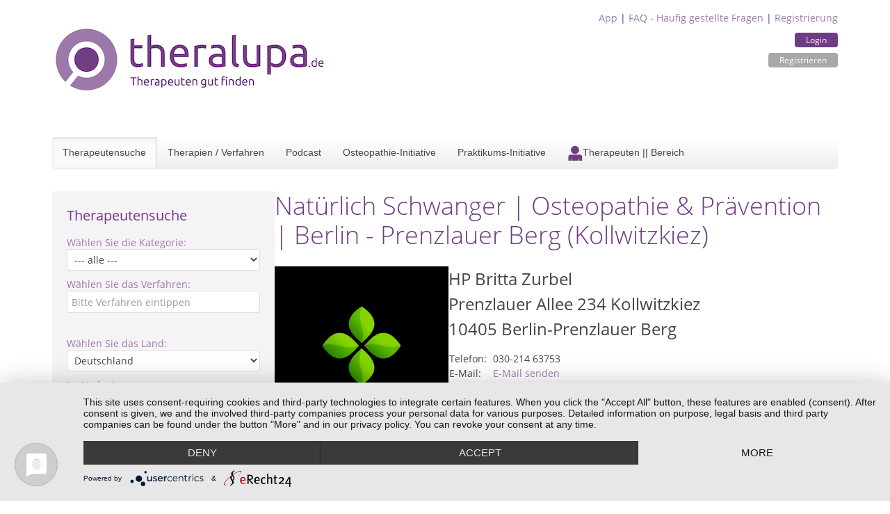

--- FILE ---
content_type: text/html; charset=utf-8
request_url: https://www.theralupa.de/heilpraktiker/natuerlich-schwanger--osteopathie-und-praevention--berlin---prenzlauer-berg-kollwitzkiez-14098
body_size: 19704
content:
<!DOCTYPE html>
<html>
  <head>
  <meta name="viewport" content="width=device-width, initial-scale=1"/>
  <meta http-equiv=“cache-control“ content=“no-cache, no-store, must-revalidate“ />
  <meta http-equiv=“pragma“ content=“no-cache“ />
  <meta http-equiv=“expires“ content=“0″ />
  <meta name="google-site-verification" content="Ut_0xoGWauq-sS2NByi5YEFDHN7Aj4J7xgBtXpaHNK4" />
  <title>Natürlich Schwanger | Osteopathie &amp; Prävention | Berlin - Prenzlauer Berg (Kollwitzkiez) - Therapeutensuche theralupa.de</title>
  <meta name="keywords" content=", Therapeutensuche, Therapeutendatebnak, Heilpraktikersuche, Heilpraktikerdatebank, Heilpraktiker, Heilpraktiker für Psychotherapie, Psychologische Berater, Tierheilpraktiker, Wellnessanbieter, theralupa"/>
  <meta name="description" content="  - Die alternative Therapeutensuche für Heilpraktiker, Heilpraktiker Psychotherapie, Tierheilpraktiker und Wellness-Anbieter"/>
  <link rel="stylesheet" href="/styles/fonts.css"/>
  <link rel="stylesheet" href="/styles/bootstrap.min.css"/>
  <link rel="stylesheet" href="/styles/theralupa.css"/>
  <link rel="stylesheet" href="/styles/featherlight.min.css"/>
  <link rel="stylesheet" href="/styles/mobile_overrides.css"/>
  <link rel="stylesheet" href="/styles/navbar.css"/>

  
    <link rel="preconnect" href="//app.eu.usercentrics.eu">
    <link rel="preconnect" href="//api.eu.usercentrics.eu">
    <link rel="preconnect" href="//sdp.eu.usercentrics.eu">
    <link rel="preload" href="//app.eu.usercentrics.eu/browser-ui/latest/loader.js" as="script">
    <link rel="preload" href="//sdp.eu.usercentrics.eu/latest/uc-block.bundle.js" as="script">
    <script type="application/javascript" src="https://app.usercentrics.eu/latest/main.js" id="mf23RwAZ6"></script>
    <script type="application/javascript" src="https://sdp.eu.usercentrics.eu/latest/uc-block.bundle.js"></script>
  
  <script src="/libs/jquery-3.6.3-min.js"></script>
  <script src="/libs/jquery.mark.min.js"></script>
  <link href="/images/favicon.ico" rel="shortcut icon" type="image/vnd.microsoft.icon"/>
  
</head>
  <body>
    <div class="container mt-2">
      <header>
  <div class="tl-user-data">
    <a href="/app">App</a> | <a href="/faq">FAQ - Häufig gestellte Fragen</a> | <a href="/registrierung">Registrierung</a>
    <div class="tl-buttons">
    
      <a class="tl-button" href="/login">Login</a>
      <a class="tl-button cancel " href="/registrierung">Registrieren</a>
    
  </div>
  </div>

  <a href="/"><img class="tl-main-logo" src="/images/logo.png"/></a>
  <div class="tl-navbar">

    <div id="toggleNav" class="tl-navbar-toggle tl-visible-small" data-uk-offcanvas=""></div>
    <a href="/" class="tl-mobile"><img class="tl-mobile-logo" src="/images/theralupa/theralupa-therapeutensuche-small.png"/></a>
    <div class="tl-mobile tl-login">
      
        Login&nbsp;<a href="/login"><img src="/images/theralupauser.png" alt="Login"/></a>
      
    </div>



    <ul class="tl-navbar-nav tl-hidden-small">
      <li class="tl-active" ><a href="/" title="Die alternative Therapeutensuche für Heilpraktiker, Heilpraktiker Psychotherapie, Tierheilpraktiker und Wellness-Anbieter">Therapeutensuche</a></li>
      <li class=""><a href="/therapien-verfahren">Therapien / Verfahren</a></li>
      <li class=""><a href="/podcast">Podcast</a></li>
      <li class=""><a href="/osteopathie-initiative.html">Osteopathie-Initiative</a></li>
      <li class="" ><a href="/praktikums-initiative">Praktikums-Initiative</a></li>
      
      
      
      
        <li class=""><a href="/als-therapeut-eintragen" title="Für Therapeuten" class="therapeuten"><img src="/images/theralupauser.png" alt="Therapeuten || Bereich"><span class="image-title">Therapeuten || Bereich</span></a></li>
      
    </ul>

  </div>
  <script>
    $("#toggleNav").click(() => {
      $('.tl-navbar-nav').toggle("0.3s")
    })
  </script>

  </header>

      <section>
        <div class="tl-page-content">

  <div class="tl-page-channel-left">
    
<div class="tl-searchform">
  <!-- TITLE -->
  
    <div class="tl-title">Therapeutensuche</div>
  

  <!-- KATEGORIE -->
  <div class="tl-criteria">
    <div class="tl-criteria-title">Wählen Sie die Kategorie:</div>
    <div class="tl-criteria-input">
      <select id="kategorie" name="kategorie" size="1">
          <option value="0">--- alle ---</option>
          
            <option value="1">Heilkunde + Osteopathie</option>
          
            <option value="2">Psychotherapie + Psychologische Beratung</option>
          
            <option value="3">Tierheilkunde + Tiertherapie</option>
          
            <option value="4">Wellness + Massage</option>
          
            <option value="5">Management + Coaching</option>
          
            <option value="8">Energetik + Spiritualität</option>
          
            <option value="6">Sonstige</option>
          
      </select>
    </div>
  </div>

  <!-- VERFAHREN -->
  <div class="tl-criteria tl-suggestionlist-wrapper">
    <div class="tl-criteria-title">Wählen Sie das Verfahren:</div>
      <div class="tl-criteria-input">
        <input autocomplete="off" type="text" id="kompetenzfeld" name="kompetenzfeld" placeholder="Bitte Verfahren eintippen"/>
      </div>
    <div id="kompetenzfeldListe" class="tl_suggestionlist"></div>
  </div>

  <!-- LAND -->
  <div class="tl-criteria space-on-top">
    <div class="tl-criteria-title">Wählen Sie das Land:</div>
    <div class="tl-criteria-input">
      <select id="land" name="land" size="1">
          
            <option value="1">Deutschland</option>
          
            <option value="2">Österreich</option>
          
            <option value="3">Schweiz</option>
          
            <option value="4">anderes Land</option>
          
      </select>
    </div>
  </div>

  <!-- UMKREIS -->
  <div class="tl-criteria">
    <div class="tl-criteria-title">Im Umkreis von:</div>
    <div class="tl-criteria-input">
      <select id="radius" name="radius" size="1">
        <option value="5">5 km</option>
        <option value="10">10 km</option>
        <option value="20">20 km</option>
        <option value="50">50 km</option>
        <option value="100">100 km</option>
        <option value="200">200 km</option>
      </select>
    </div>
  </div>

  <!-- ORT -->
  <div class="tl-criteria tl-suggestionlist-wrapper">
    <div class="tl-criteria-title">von:</div>
      <div class="tl-criteria-input">
        <input autocomplete="off" type="text" id="ort" name="ort" placeholder="Bitte PLZ oder Standort eingeben"/>
      </div>
    <div id="ortsListe" class="tl_suggestionlist"></div>
  </div>


  <!-- STICHWORT -->
  <div class="tl-criteria tl-suggestionlist-wrapper">
    <div class="tl-criteria-title">Stichwort (optional):</div>
      <div class="tl-criteria-input">
        <input autocomplete="off" type="text" id="keyword" name="keyword" placeholder="z.B. Akupunktur, TCM, ..."/>
      </div>
  </div>


  <div class="tl-criteria tl-suggestionlist-wrapper">
    <div class="tl-criteria-checkbox"><input id="cbOsteo" type="checkbox"/>Zertifizierte Osteopathen</div>
    <div class="tl-criteria-checkbox"><input id="cbSozHor" type="checkbox"/>Soziales Honorar</div>
    <div class="tl-criteria-checkbox">
      <input type="checkbox" id="cbSprache"/>
      <span id="spanSprache">Fremdsprache</span>
      <select id="selectSprache" name="selectSprache" size="1" style="display: none;">
        <option value="-1">Sprache wählen</option>
        
          <option value="1">Afrikaans</option>
        
          <option value="2">Arabisch</option>
        
          <option value="3">Bosnisch</option>
        
          <option value="4">Bulgarisch</option>
        
          <option value="5">Dänisch</option>
        
          <option value="7">Englisch</option>
        
          <option value="8">Farsi</option>
        
          <option value="9">Französisch</option>
        
          <option value="10">Gebärdensprache</option>
        
          <option value="11">Italienisch</option>
        
          <option value="12">Kroatisch</option>
        
          <option value="13">Niederländisch</option>
        
          <option value="14">Norwegisch</option>
        
          <option value="15">Polnisch</option>
        
          <option value="16">Rumänisch</option>
        
          <option value="17">Russisch</option>
        
          <option value="18">Schwedisch</option>
        
          <option value="19">Serbisch</option>
        
          <option value="20">Slowenisch</option>
        
          <option value="21">Spanisch</option>
        
          <option value="22">Türkisch</option>
        
          <option value="24">Ungarisch</option>
        
          <option value="25">Litauisch</option>
        
          <option value="26">Portugiesisch</option>
        
          <option value="27">Griechisch</option>
        
          <option value="28">Chinesisch</option>
        
          <option value="29">Malaysisch</option>
        
          <option value="30">Hebräisch</option>
        
          <option value="31">Albanisch</option>
        
          <option value="32">Ukrainisch</option>
        
          <option value="33">Vietnamesisch</option>
        
      </select>

    </div>
    <div class="tl-criteria-checkbox"><input id="cbOnline" type="checkbox"/>Online-Fernberatung</div>
  </div>

  <div class="tl-criteria tl-suggestionlist-wrapper tl-buttons">
    <button onclick="send()">Suchen</button>
  </div>

</div>


<script>

  const searchData = {}


  const formData = {
    kompetenzfeld: null,
    kategorie: null,
    kompetenzfeldFilter: null,
    radius: "10",
    land: "1",

    ...searchData
  }

  const catMapping = {
    1:1,
    2:2,
    3:4,
    4:5,
    5:6,
    8:7,
    6:99,
  }


  // ************************************************************
  // Dynamic function for "kompetenzen" and "kategorie"
  // ************************************************************

  const verfahren = [
  {
    "id": 568,
    "kompetenzname": "Achtsamkeit",
    "kategorie_id": 2
  },
  {
    "id": 577,
    "kompetenzname": "Achtsamkeitsbasierte Massagen",
    "kategorie_id": 5
  },
  {
    "id": 309,
    "kompetenzname": "Aderlass",
    "kategorie_id": 1
  },
  {
    "id": 310,
    "kompetenzname": "Adveda-Eugemed-Methode",
    "kategorie_id": 1
  },
  {
    "id": 269,
    "kompetenzname": "Aerobic",
    "kategorie_id": 5
  },
  {
    "id": 311,
    "kompetenzname": "AION A-Therapie",
    "kategorie_id": 1
  },
  {
    "id": 312,
    "kompetenzname": "Akumattherapie",
    "kategorie_id": 1
  },
  {
    "id": 313,
    "kompetenzname": "Akupressur",
    "kategorie_id": 1
  },
  {
    "id": 316,
    "kompetenzname": "Akupunktmassage",
    "kategorie_id": 5
  },
  {
    "id": 1,
    "kompetenzname": "Akupunktur",
    "kategorie_id": 1
  },
  {
    "id": 257,
    "kompetenzname": "Akupunktur für Tiere",
    "kategorie_id": 4
  },
  {
    "id": 416,
    "kompetenzname": "Akupunktur in der Schwangerschaft und Stillzeit",
    "kategorie_id": 1
  },
  {
    "id": 417,
    "kompetenzname": "Akupunktur nach Thews",
    "kategorie_id": 1
  },
  {
    "id": 591,
    "kompetenzname": "Akzeptanz- und Commitment-Therapie ACT",
    "kategorie_id": 3
  },
  {
    "id": 314,
    "kompetenzname": "Alexander-Technik",
    "kategorie_id": 1
  },
  {
    "id": 2,
    "kompetenzname": "Allergiebehandlung",
    "kategorie_id": 1
  },
  {
    "id": 418,
    "kompetenzname": "AlmYurveda",
    "kategorie_id": 1
  },
  {
    "id": 270,
    "kompetenzname": "Aloe Vera",
    "kategorie_id": 5
  },
  {
    "id": 172,
    "kompetenzname": "Analytische Psychotherapie",
    "kategorie_id": 3
  },
  {
    "id": 3,
    "kompetenzname": "Anamnese",
    "kategorie_id": 1
  },
  {
    "id": 5,
    "kompetenzname": "Anthroposophische Medizin",
    "kategorie_id": 1
  },
  {
    "id": 6,
    "kompetenzname": "Antlitzdiagnose",
    "kategorie_id": 1
  },
  {
    "id": 7,
    "kompetenzname": "Apitherapie",
    "kategorie_id": 1
  },
  {
    "id": 271,
    "kompetenzname": "Aquajogging / Tiefengymnastik",
    "kategorie_id": 5
  },
  {
    "id": 420,
    "kompetenzname": "Aquatic Wellness",
    "kategorie_id": 5
  },
  {
    "id": 614,
    "kompetenzname": "Aquatraining für Hunde",
    "kategorie_id": 4
  },
  {
    "id": 175,
    "kompetenzname": "Arbeit mit Bach-Blüten",
    "kategorie_id": 2
  },
  {
    "id": 258,
    "kompetenzname": "Arbeit mit Bach-Blüten für Tiere",
    "kategorie_id": 4
  },
  {
    "id": 8,
    "kompetenzname": "Aromamassage",
    "kategorie_id": 5
  },
  {
    "id": 9,
    "kompetenzname": "Aromatherapie",
    "kategorie_id": 1
  },
  {
    "id": 317,
    "kompetenzname": "Asiatische Körper- und Energiearbeit",
    "kategorie_id": 5
  },
  {
    "id": 114,
    "kompetenzname": "Astrologische Beratung",
    "kategorie_id": 2
  },
  {
    "id": 421,
    "kompetenzname": "Astropsychologie",
    "kategorie_id": 2
  },
  {
    "id": 173,
    "kompetenzname": "Astrotherapie",
    "kategorie_id": 3
  },
  {
    "id": 174,
    "kompetenzname": "Atemtherapie",
    "kategorie_id": 3
  },
  {
    "id": 318,
    "kompetenzname": "Atlaslogie",
    "kategorie_id": 1
  },
  {
    "id": 424,
    "kompetenzname": "Aufstellungsarbeit",
    "kategorie_id": 2
  },
  {
    "id": 423,
    "kompetenzname": "Augen-/ Irisdiagnose",
    "kategorie_id": 1
  },
  {
    "id": 319,
    "kompetenzname": "Augenakupunktur",
    "kategorie_id": 1
  },
  {
    "id": 320,
    "kompetenzname": "Aura-Soma",
    "kategorie_id": 2
  },
  {
    "id": 641,
    "kompetenzname": "Auroa-Soma",
    "kategorie_id": 5
  },
  {
    "id": 10,
    "kompetenzname": "Ausleitungsverfahren",
    "kategorie_id": 1
  },
  {
    "id": 11,
    "kompetenzname": "Autogenes Training",
    "kategorie_id": 1
  },
  {
    "id": 115,
    "kompetenzname": "Autogenes Training",
    "kategorie_id": 2
  },
  {
    "id": 12,
    "kompetenzname": "Ayurveda",
    "kategorie_id": 1
  },
  {
    "id": 425,
    "kompetenzname": "Ayurveda Ernährungs- und Gesundheitsberatung",
    "kategorie_id": 5
  },
  {
    "id": 427,
    "kompetenzname": "Ayurveda-Kosmetik",
    "kategorie_id": 5
  },
  {
    "id": 426,
    "kompetenzname": "Ayurveda-Wellness",
    "kategorie_id": 5
  },
  {
    "id": 428,
    "kompetenzname": "Ayurvedische Ganzkörpermassage",
    "kategorie_id": 5
  },
  {
    "id": 13,
    "kompetenzname": "Ayurvedische Kinderheilkunde",
    "kategorie_id": 1
  },
  {
    "id": 321,
    "kompetenzname": "Babymassage",
    "kategorie_id": 5
  },
  {
    "id": 272,
    "kompetenzname": "Balance Gesichtsmassage",
    "kategorie_id": 5
  },
  {
    "id": 15,
    "kompetenzname": "Baunscheidt-Verfahren",
    "kategorie_id": 1
  },
  {
    "id": 429,
    "kompetenzname": "Beauty- und Wellness",
    "kategorie_id": 5
  },
  {
    "id": 430,
    "kompetenzname": "Beauty-Anwendungen im Wellness-Bereich",
    "kategorie_id": 5
  },
  {
    "id": 550,
    "kompetenzname": "Beratung für systemische Lösungen",
    "kategorie_id": 2
  },
  {
    "id": 432,
    "kompetenzname": "Besprechen",
    "kategorie_id": 1
  },
  {
    "id": 630,
    "kompetenzname": "Bewegung und Tanz",
    "kategorie_id": 5
  },
  {
    "id": 322,
    "kompetenzname": "Bewegungs- und Tanztherapie",
    "kategorie_id": 3
  },
  {
    "id": 433,
    "kompetenzname": "Bewerbungstraining",
    "kategorie_id": 6
  },
  {
    "id": 176,
    "kompetenzname": "Bibliotherapie",
    "kategorie_id": 3
  },
  {
    "id": 16,
    "kompetenzname": "Bindegewebsmassage",
    "kategorie_id": 1
  },
  {
    "id": 323,
    "kompetenzname": "Biochemie",
    "kategorie_id": 1
  },
  {
    "id": 605,
    "kompetenzname": "Biodynamische Massage",
    "kategorie_id": 5
  },
  {
    "id": 324,
    "kompetenzname": "Biodynamische Psychotherapie",
    "kategorie_id": 3
  },
  {
    "id": 17,
    "kompetenzname": "Bioelektrische Energieregulation",
    "kategorie_id": 1
  },
  {
    "id": 116,
    "kompetenzname": "Bioenergetische Analyse",
    "kategorie_id": 2
  },
  {
    "id": 18,
    "kompetenzname": "Bioenergetische Informations-Therapie",
    "kategorie_id": 1
  },
  {
    "id": 19,
    "kompetenzname": "Bioenergetische Massage",
    "kategorie_id": 1
  },
  {
    "id": 117,
    "kompetenzname": "Biofeedback",
    "kategorie_id": 2
  },
  {
    "id": 585,
    "kompetenzname": "Biofeldtest",
    "kategorie_id": 1
  },
  {
    "id": 584,
    "kompetenzname": "Biofeldtherapie",
    "kategorie_id": 1
  },
  {
    "id": 118,
    "kompetenzname": "Biographiearbeit",
    "kategorie_id": 2
  },
  {
    "id": 273,
    "kompetenzname": "Biolifting",
    "kategorie_id": 5
  },
  {
    "id": 434,
    "kompetenzname": "Biologische Faltenunterspritzung",
    "kategorie_id": 1
  },
  {
    "id": 598,
    "kompetenzname": "Biologische Hormonbalance",
    "kategorie_id": 1
  },
  {
    "id": 325,
    "kompetenzname": "Biomeditation",
    "kategorie_id": 5
  },
  {
    "id": 20,
    "kompetenzname": "Biophotonentherapie",
    "kategorie_id": 1
  },
  {
    "id": 435,
    "kompetenzname": "Biophysische Messverfahren (Tensor, Pendel)",
    "kategorie_id": 2
  },
  {
    "id": 21,
    "kompetenzname": "Bioresonanztherapie",
    "kategorie_id": 1
  },
  {
    "id": 119,
    "kompetenzname": "Biosynthese",
    "kategorie_id": 2
  },
  {
    "id": 436,
    "kompetenzname": "Blickdiagnose",
    "kategorie_id": 2
  },
  {
    "id": 23,
    "kompetenzname": "Blutegeltherapie",
    "kategorie_id": 1
  },
  {
    "id": 437,
    "kompetenzname": "Blütenseelen-Energieessenzen",
    "kategorie_id": 7
  },
  {
    "id": 22,
    "kompetenzname": "Blutuntersuchung",
    "kategorie_id": 1
  },
  {
    "id": 438,
    "kompetenzname": "Body Mind Fitness",
    "kategorie_id": 5
  },
  {
    "id": 439,
    "kompetenzname": "Body-Work und Cun-Shi Technik des Sichtbaren",
    "kategorie_id": 5
  },
  {
    "id": 594,
    "kompetenzname": "BodyTalk Therapie",
    "kategorie_id": 3
  },
  {
    "id": 326,
    "kompetenzname": "Bowen-Therapie",
    "kategorie_id": 1
  },
  {
    "id": 327,
    "kompetenzname": "Brennan Healing Science",
    "kategorie_id": 1
  },
  {
    "id": 24,
    "kompetenzname": "Breuß-Massage",
    "kategorie_id": 5
  },
  {
    "id": 120,
    "kompetenzname": "Burnout-Beratung",
    "kategorie_id": 2
  },
  {
    "id": 569,
    "kompetenzname": "Business Coaching",
    "kategorie_id": 6
  },
  {
    "id": 328,
    "kompetenzname": "Cantor Holistic Touch",
    "kategorie_id": 3
  },
  {
    "id": 25,
    "kompetenzname": "Cellsymbiosistherapie",
    "kategorie_id": 1
  },
  {
    "id": 274,
    "kompetenzname": "Cellulite-Behandlung",
    "kategorie_id": 5
  },
  {
    "id": 121,
    "kompetenzname": "Chakren (Aura Chakra)",
    "kategorie_id": 2
  },
  {
    "id": 440,
    "kompetenzname": "Chinesische Ernährungslehre",
    "kategorie_id": 1
  },
  {
    "id": 441,
    "kompetenzname": "Chinesische Heilkunde",
    "kategorie_id": 1
  },
  {
    "id": 442,
    "kompetenzname": "Chinesische Kräuterheilkunde",
    "kategorie_id": 1
  },
  {
    "id": 329,
    "kompetenzname": "Chinesische Medizin",
    "kategorie_id": 1
  },
  {
    "id": 26,
    "kompetenzname": "Chinesische Pharmakologie",
    "kategorie_id": 1
  },
  {
    "id": 330,
    "kompetenzname": "Chinesische Quantum Methode",
    "kategorie_id": 3
  },
  {
    "id": 27,
    "kompetenzname": "Chiropraktik",
    "kategorie_id": 1
  },
  {
    "id": 616,
    "kompetenzname": "Chromosontherapie ",
    "kategorie_id": 1
  },
  {
    "id": 177,
    "kompetenzname": "Clearing von Fremdenergien",
    "kategorie_id": 3
  },
  {
    "id": 443,
    "kompetenzname": "Cleopatras Schönheitsgeheimnis Ganzkörpermassage",
    "kategorie_id": 5
  },
  {
    "id": 331,
    "kompetenzname": "Clustermedizin",
    "kategorie_id": 1
  },
  {
    "id": 444,
    "kompetenzname": "Co-Abhängigkeit - Krank durch Andere?",
    "kategorie_id": 2
  },
  {
    "id": 332,
    "kompetenzname": "Coaching",
    "kategorie_id": 2
  },
  {
    "id": 333,
    "kompetenzname": "Colon-Hydro-Therapie",
    "kategorie_id": 1
  },
  {
    "id": 445,
    "kompetenzname": "Craniosacrale Osteopathie",
    "kategorie_id": 1
  },
  {
    "id": 28,
    "kompetenzname": "Craniosacrale Therapie",
    "kategorie_id": 1
  },
  {
    "id": 275,
    "kompetenzname": "Cun-Shi Gesichtsmassage",
    "kategorie_id": 5
  },
  {
    "id": 334,
    "kompetenzname": "DAN Therapie System",
    "kategorie_id": 1
  },
  {
    "id": 29,
    "kompetenzname": "Darmreinigungskur",
    "kategorie_id": 1
  },
  {
    "id": 335,
    "kompetenzname": "Deep Draining",
    "kategorie_id": 5
  },
  {
    "id": 122,
    "kompetenzname": "Demenz-Beratung",
    "kategorie_id": 2
  },
  {
    "id": 299,
    "kompetenzname": "Demographie-Beratung",
    "kategorie_id": 6
  },
  {
    "id": 30,
    "kompetenzname": "Deutung Krankheitsbilder",
    "kategorie_id": 1
  },
  {
    "id": 336,
    "kompetenzname": "Diätetik",
    "kategorie_id": 1
  },
  {
    "id": 446,
    "kompetenzname": "Dorn und Breuß",
    "kategorie_id": 1
  },
  {
    "id": 31,
    "kompetenzname": "Dunkelfelddiagnose",
    "kategorie_id": 1
  },
  {
    "id": 32,
    "kompetenzname": "Edelstein-Hausapotheke",
    "kategorie_id": 1
  },
  {
    "id": 276,
    "kompetenzname": "Edelsteinmassage",
    "kategorie_id": 5
  },
  {
    "id": 602,
    "kompetenzname": "EFT - Emotionsfokussierte Paartherapie nach Dr. Sue Johnson",
    "kategorie_id": 3
  },
  {
    "id": 123,
    "kompetenzname": "EFT - Klopfakupressur - Emotional Freedom Techniques",
    "kategorie_id": 2
  },
  {
    "id": 178,
    "kompetenzname": "EFT-Therapie",
    "kategorie_id": 3
  },
  {
    "id": 124,
    "kompetenzname": "Ehe- und Familienberatung",
    "kategorie_id": 2
  },
  {
    "id": 34,
    "kompetenzname": "Elastisches Tapen",
    "kategorie_id": 1
  },
  {
    "id": 35,
    "kompetenzname": "Elektroakupunktur nach Voll",
    "kategorie_id": 1
  },
  {
    "id": 36,
    "kompetenzname": "Elektrotherapie",
    "kategorie_id": 1
  },
  {
    "id": 589,
    "kompetenzname": "EMDR",
    "kategorie_id": 3
  },
  {
    "id": 337,
    "kompetenzname": "EMF Balancing Technique",
    "kategorie_id": 3
  },
  {
    "id": 37,
    "kompetenzname": "Energetische Ausgleichsmassage",
    "kategorie_id": 5
  },
  {
    "id": 448,
    "kompetenzname": "Energetische Naturheilkunde",
    "kategorie_id": 7
  },
  {
    "id": 449,
    "kompetenzname": "Energetische Schutz- und Reinigungstechniken",
    "kategorie_id": 7
  },
  {
    "id": 447,
    "kompetenzname": "Energetisches Heilen",
    "kategorie_id": 7
  },
  {
    "id": 38,
    "kompetenzname": "Energiemassage",
    "kategorie_id": 5
  },
  {
    "id": 338,
    "kompetenzname": "Energiemedizin",
    "kategorie_id": 1
  },
  {
    "id": 450,
    "kompetenzname": "Engel Ki",
    "kategorie_id": 7
  },
  {
    "id": 180,
    "kompetenzname": "Engel-Arbeit",
    "kategorie_id": 3
  },
  {
    "id": 39,
    "kompetenzname": "Entgiften / Entschlacken",
    "kategorie_id": 1
  },
  {
    "id": 40,
    "kompetenzname": "Entgiftungsmassage",
    "kategorie_id": 1
  },
  {
    "id": 125,
    "kompetenzname": "Entspannungsmethoden",
    "kategorie_id": 2
  },
  {
    "id": 181,
    "kompetenzname": "Entspannungstherapie",
    "kategorie_id": 3
  },
  {
    "id": 308,
    "kompetenzname": "Entspannungstraining",
    "kategorie_id": 5
  },
  {
    "id": 277,
    "kompetenzname": "Erlebnismassagen für Kinder",
    "kategorie_id": 5
  },
  {
    "id": 259,
    "kompetenzname": "Ernährung von Jungtieren",
    "kategorie_id": 4
  },
  {
    "id": 260,
    "kompetenzname": "Ernährung von Welpen",
    "kategorie_id": 4
  },
  {
    "id": 307,
    "kompetenzname": "Ernährungsberatung",
    "kategorie_id": 1
  },
  {
    "id": 41,
    "kompetenzname": "Ernährungsberatung für Tiere",
    "kategorie_id": 4
  },
  {
    "id": 261,
    "kompetenzname": "Ernährungsberatung für Tiere aller Altersgruppen",
    "kategorie_id": 4
  },
  {
    "id": 42,
    "kompetenzname": "Ernährungstherapie",
    "kategorie_id": 1
  },
  {
    "id": 262,
    "kompetenzname": "Erste Hilfe für Tiere",
    "kategorie_id": 4
  },
  {
    "id": 339,
    "kompetenzname": "Esalen Massage",
    "kategorie_id": 5
  },
  {
    "id": 451,
    "kompetenzname": "Essstörungstherapie",
    "kategorie_id": 3
  },
  {
    "id": 182,
    "kompetenzname": "Existenzanalyse und Logotherapie",
    "kategorie_id": 3
  },
  {
    "id": 452,
    "kompetenzname": "Existenzgründungsberatung",
    "kategorie_id": 6
  },
  {
    "id": 179,
    "kompetenzname": "Eye Movement Desensitization and Reprocessing",
    "kategorie_id": 3
  },
  {
    "id": 453,
    "kompetenzname": "Facetelling",
    "kategorie_id": 1
  },
  {
    "id": 340,
    "kompetenzname": "Facial Harmony",
    "kategorie_id": 3
  },
  {
    "id": 43,
    "kompetenzname": "Faltenunterspritzen",
    "kategorie_id": 1
  },
  {
    "id": 183,
    "kompetenzname": "Familienpsychotherapie",
    "kategorie_id": 3
  },
  {
    "id": 127,
    "kompetenzname": "Familienskulptur",
    "kategorie_id": 2
  },
  {
    "id": 126,
    "kompetenzname": "Familienstellen",
    "kategorie_id": 2
  },
  {
    "id": 263,
    "kompetenzname": "Familienstellen mit Tieren",
    "kategorie_id": 4
  },
  {
    "id": 128,
    "kompetenzname": "Familienstellen nach Hellinger",
    "kategorie_id": 2
  },
  {
    "id": 341,
    "kompetenzname": "Fango",
    "kategorie_id": 5
  },
  {
    "id": 454,
    "kompetenzname": "Fantasiereisen ",
    "kategorie_id": 3
  },
  {
    "id": 264,
    "kompetenzname": "Farb- und Lichttherapie für Tiere",
    "kategorie_id": 4
  },
  {
    "id": 278,
    "kompetenzname": "Farbberatung",
    "kategorie_id": 5
  },
  {
    "id": 455,
    "kompetenzname": "Farben und Düfte",
    "kategorie_id": 2
  },
  {
    "id": 456,
    "kompetenzname": "Farblichtpunktur",
    "kategorie_id": 1
  },
  {
    "id": 184,
    "kompetenzname": "Farbtherapie",
    "kategorie_id": 3
  },
  {
    "id": 44,
    "kompetenzname": "Fasten",
    "kategorie_id": 1
  },
  {
    "id": 599,
    "kompetenzname": "Faszientherapie",
    "kategorie_id": 1
  },
  {
    "id": 631,
    "kompetenzname": "Faszientraining",
    "kategorie_id": 5
  },
  {
    "id": 185,
    "kompetenzname": "Feldenkrais®-Methode",
    "kategorie_id": 3
  },
  {
    "id": 129,
    "kompetenzname": "Feng Shui",
    "kategorie_id": 2
  },
  {
    "id": 186,
    "kompetenzname": "Festhaltetherapie",
    "kategorie_id": 3
  },
  {
    "id": 130,
    "kompetenzname": "Focusing",
    "kategorie_id": 2
  },
  {
    "id": 612,
    "kompetenzname": "Fogo Sagrado - Energetische Ausrichtung",
    "kategorie_id": 7
  },
  {
    "id": 457,
    "kompetenzname": "Frauenheilkunde",
    "kategorie_id": 1
  },
  {
    "id": 342,
    "kompetenzname": "Frecodyn-Therapie",
    "kategorie_id": 1
  },
  {
    "id": 592,
    "kompetenzname": "Fruchtbarkeitsmassage",
    "kategorie_id": 1
  },
  {
    "id": 458,
    "kompetenzname": "Führungskräfte-Training",
    "kategorie_id": 6
  },
  {
    "id": 343,
    "kompetenzname": "Fünf Tibeter",
    "kategorie_id": 5
  },
  {
    "id": 279,
    "kompetenzname": "Fußpflege",
    "kategorie_id": 5
  },
  {
    "id": 45,
    "kompetenzname": "Fußreflexzonenmassage",
    "kategorie_id": 1
  },
  {
    "id": 46,
    "kompetenzname": "Fußreflexzonentherapie",
    "kategorie_id": 1
  },
  {
    "id": 633,
    "kompetenzname": "Geburtsvorbereitung - Doula",
    "kategorie_id": 1
  },
  {
    "id": 131,
    "kompetenzname": "Gehirnjogging",
    "kategorie_id": 2
  },
  {
    "id": 345,
    "kompetenzname": "Geistige Aufrichtung",
    "kategorie_id": 7
  },
  {
    "id": 459,
    "kompetenzname": "Geistige Wirbelsäulenaufrichtung",
    "kategorie_id": 7
  },
  {
    "id": 344,
    "kompetenzname": "Geistiges Heilen",
    "kategorie_id": 7
  },
  {
    "id": 460,
    "kompetenzname": "Geopathologie",
    "kategorie_id": 7
  },
  {
    "id": 47,
    "kompetenzname": "Geriatrie & Gerontopsychiatrie",
    "kategorie_id": 1
  },
  {
    "id": 187,
    "kompetenzname": "Gesichtsdiagnostik",
    "kategorie_id": 3
  },
  {
    "id": 48,
    "kompetenzname": "Gesichtsmeridianmassage",
    "kategorie_id": 1
  },
  {
    "id": 132,
    "kompetenzname": "Gesprächsberatung",
    "kategorie_id": 2
  },
  {
    "id": 188,
    "kompetenzname": "Gesprächspsychotherapie",
    "kategorie_id": 3
  },
  {
    "id": 189,
    "kompetenzname": "Gesprächstherapie",
    "kategorie_id": 3
  },
  {
    "id": 190,
    "kompetenzname": "Gestalttherapie",
    "kategorie_id": 3
  },
  {
    "id": 191,
    "kompetenzname": "Gestaltungstherapie",
    "kategorie_id": 3
  },
  {
    "id": 49,
    "kompetenzname": "Gesundheits- und Präventionsberatung",
    "kategorie_id": 5
  },
  {
    "id": 133,
    "kompetenzname": "Gewaltfreie Kommunikation",
    "kategorie_id": 2
  },
  {
    "id": 492,
    "kompetenzname": "Gewaltfreie Kommunikation nach M. Rosenberg",
    "kategorie_id": 6
  },
  {
    "id": 50,
    "kompetenzname": "Gewichtsreduktion / Gewichtsregulation",
    "kategorie_id": 1
  },
  {
    "id": 461,
    "kompetenzname": "Giftpflanzenkunde",
    "kategorie_id": 1
  },
  {
    "id": 192,
    "kompetenzname": "Gruppenpsychotherapie",
    "kategorie_id": 3
  },
  {
    "id": 51,
    "kompetenzname": "Gua Sha",
    "kategorie_id": 1
  },
  {
    "id": 346,
    "kompetenzname": "Haarmineralanalyse",
    "kategorie_id": 1
  },
  {
    "id": 193,
    "kompetenzname": "Hakomi® Therapie",
    "kategorie_id": 3
  },
  {
    "id": 347,
    "kompetenzname": "Handanalyse",
    "kategorie_id": 1
  },
  {
    "id": 194,
    "kompetenzname": "Handflächentherapie",
    "kategorie_id": 3
  },
  {
    "id": 348,
    "kompetenzname": "Hatha-Yoga",
    "kategorie_id": 5
  },
  {
    "id": 462,
    "kompetenzname": "Hawaiian Healing",
    "kategorie_id": 7
  },
  {
    "id": 603,
    "kompetenzname": "HeartSelfIntelligence®",
    "kategorie_id": 3
  },
  {
    "id": 349,
    "kompetenzname": "HEB-Coaching",
    "kategorie_id": 2
  },
  {
    "id": 463,
    "kompetenzname": "Heilende Gebärden",
    "kategorie_id": 7
  },
  {
    "id": 195,
    "kompetenzname": "Heilende Klänge",
    "kategorie_id": 3
  },
  {
    "id": 196,
    "kompetenzname": "Heilender Tanz",
    "kategorie_id": 3
  },
  {
    "id": 350,
    "kompetenzname": "Heileurythmie",
    "kategorie_id": 1
  },
  {
    "id": 52,
    "kompetenzname": "Heilhypnose",
    "kategorie_id": 1
  },
  {
    "id": 464,
    "kompetenzname": "Heilmagnetismus",
    "kategorie_id": 7
  },
  {
    "id": 351,
    "kompetenzname": "Heilpädagogisches Reiten",
    "kategorie_id": 3
  },
  {
    "id": 467,
    "kompetenzname": "Heilsteine",
    "kategorie_id": 1
  },
  {
    "id": 53,
    "kompetenzname": "Heilströmen",
    "kategorie_id": 1
  },
  {
    "id": 54,
    "kompetenzname": "Helios-Essenzen",
    "kategorie_id": 1
  },
  {
    "id": 55,
    "kompetenzname": "Hildegard Medizin",
    "kategorie_id": 1
  },
  {
    "id": 634,
    "kompetenzname": "HMO® Heilmagnetische Ordnungstherapie",
    "kategorie_id": 7
  },
  {
    "id": 608,
    "kompetenzname": "Hochsensibilität",
    "kategorie_id": 2
  },
  {
    "id": 197,
    "kompetenzname": "Holistic Pulsing",
    "kategorie_id": 3
  },
  {
    "id": 56,
    "kompetenzname": "Homöopathie",
    "kategorie_id": 1
  },
  {
    "id": 265,
    "kompetenzname": "Homöopathie für Tiere",
    "kategorie_id": 4
  },
  {
    "id": 469,
    "kompetenzname": "Homöopathie in der Kinderheilkunde",
    "kategorie_id": 1
  },
  {
    "id": 468,
    "kompetenzname": "Homöopathie in der Schwangerschaft und Stillzeit",
    "kategorie_id": 1
  },
  {
    "id": 198,
    "kompetenzname": "Homöopathische Psychotherapie",
    "kategorie_id": 3
  },
  {
    "id": 280,
    "kompetenzname": "Honigmassage",
    "kategorie_id": 5
  },
  {
    "id": 352,
    "kompetenzname": "Horchschulung",
    "kategorie_id": 1
  },
  {
    "id": 199,
    "kompetenzname": "Hospizarbeit",
    "kategorie_id": 3
  },
  {
    "id": 281,
    "kompetenzname": "Hot Stone-Massage",
    "kategorie_id": 5
  },
  {
    "id": 470,
    "kompetenzname": "Hot-Chocolate Dream Massage",
    "kategorie_id": 5
  },
  {
    "id": 619,
    "kompetenzname": "HRV-Messung",
    "kategorie_id": 1
  },
  {
    "id": 471,
    "kompetenzname": "Humanenergetik",
    "kategorie_id": 7
  },
  {
    "id": 353,
    "kompetenzname": "Humoraltherapie",
    "kategorie_id": 1
  },
  {
    "id": 57,
    "kompetenzname": "Hydrotherapie",
    "kategorie_id": 1
  },
  {
    "id": 474,
    "kompetenzname": "Hypnodrama",
    "kategorie_id": 3
  },
  {
    "id": 473,
    "kompetenzname": "Hypnose",
    "kategorie_id": 3
  },
  {
    "id": 134,
    "kompetenzname": "Hypnosetraining",
    "kategorie_id": 2
  },
  {
    "id": 601,
    "kompetenzname": "Hypnosystemische Therapie ",
    "kategorie_id": 3
  },
  {
    "id": 200,
    "kompetenzname": "Hypnotherapie",
    "kategorie_id": 3
  },
  {
    "id": 282,
    "kompetenzname": "Indische Eismassage",
    "kategorie_id": 5
  },
  {
    "id": 135,
    "kompetenzname": "Individualpsychologie",
    "kategorie_id": 2
  },
  {
    "id": 59,
    "kompetenzname": "Injektions- & Infusionstherapien",
    "kategorie_id": 1
  },
  {
    "id": 201,
    "kompetenzname": "Inner Wise® Therapie",
    "kategorie_id": 3
  },
  {
    "id": 622,
    "kompetenzname": "Innere Kind Arbeit",
    "kategorie_id": 3
  },
  {
    "id": 300,
    "kompetenzname": "Innovationsmanagement",
    "kategorie_id": 6
  },
  {
    "id": 354,
    "kompetenzname": "Integrative Energie-Therapie",
    "kategorie_id": 3
  },
  {
    "id": 202,
    "kompetenzname": "Integrative Psychotherapie",
    "kategorie_id": 3
  },
  {
    "id": 477,
    "kompetenzname": "Interdisziplinäres Denken ",
    "kategorie_id": 2
  },
  {
    "id": 476,
    "kompetenzname": "Inti Goldölmassage - Von Kopf bis Fuß",
    "kategorie_id": 5
  },
  {
    "id": 283,
    "kompetenzname": "Inti-Königliche Inkamassage",
    "kategorie_id": 5
  },
  {
    "id": 478,
    "kompetenzname": "Intuition",
    "kategorie_id": 7
  },
  {
    "id": 60,
    "kompetenzname": "Irisdiagnose",
    "kategorie_id": 1
  },
  {
    "id": 479,
    "kompetenzname": "Jade Shambala",
    "kategorie_id": 5
  },
  {
    "id": 480,
    "kompetenzname": "Japanisches Heilströmen",
    "kategorie_id": 1
  },
  {
    "id": 355,
    "kompetenzname": "Jin Shin Do",
    "kategorie_id": 1
  },
  {
    "id": 356,
    "kompetenzname": "Jin Shin Jyutsu",
    "kategorie_id": 1
  },
  {
    "id": 61,
    "kompetenzname": "Kalifornische Blütenessenzen",
    "kategorie_id": 1
  },
  {
    "id": 136,
    "kompetenzname": "Karten nach C. Spezzano",
    "kategorie_id": 2
  },
  {
    "id": 203,
    "kompetenzname": "Katathym-Imaginative Psychotherapie",
    "kategorie_id": 3
  },
  {
    "id": 204,
    "kompetenzname": "Katathymes Bilderleben",
    "kategorie_id": 3
  },
  {
    "id": 481,
    "kompetenzname": "Kieferentspannung",
    "kategorie_id": 2
  },
  {
    "id": 284,
    "kompetenzname": "Kimimala Wakanda - Indische Massage",
    "kategorie_id": 5
  },
  {
    "id": 137,
    "kompetenzname": "Kinder- und Jugendberatung",
    "kategorie_id": 2
  },
  {
    "id": 62,
    "kompetenzname": "Kinder-Massage",
    "kategorie_id": 1
  },
  {
    "id": 138,
    "kompetenzname": "Kinder-Yoga",
    "kategorie_id": 2
  },
  {
    "id": 482,
    "kompetenzname": "Kinderheilkunde",
    "kategorie_id": 1
  },
  {
    "id": 63,
    "kompetenzname": "Kinesiologie",
    "kategorie_id": 1
  },
  {
    "id": 486,
    "kompetenzname": "Kinesiologie - Advanced one Brain®",
    "kategorie_id": 7
  },
  {
    "id": 484,
    "kompetenzname": "Kinesiologie - Basic one Brain®",
    "kategorie_id": 7
  },
  {
    "id": 487,
    "kompetenzname": "Kinesiologie - Louder than Words®",
    "kategorie_id": 7
  },
  {
    "id": 488,
    "kompetenzname": "Kinesiologie - Strukturelle Neurologie®",
    "kategorie_id": 7
  },
  {
    "id": 483,
    "kompetenzname": "Kinesiologie - Tools of the Trade®",
    "kategorie_id": 7
  },
  {
    "id": 489,
    "kompetenzname": "Kinesiologie - Touch for Health® I - IV",
    "kategorie_id": 7
  },
  {
    "id": 485,
    "kompetenzname": "Kinesiologie - Under the Code®",
    "kategorie_id": 7
  },
  {
    "id": 139,
    "kompetenzname": "Kinesiologische Beratung",
    "kategorie_id": 2
  },
  {
    "id": 64,
    "kompetenzname": "Kinesiotaping",
    "kategorie_id": 1
  },
  {
    "id": 358,
    "kompetenzname": "Kirlian-Fotografie",
    "kategorie_id": 5
  },
  {
    "id": 140,
    "kompetenzname": "Klangmassage zur Entspannung",
    "kategorie_id": 2
  },
  {
    "id": 490,
    "kompetenzname": "Klangschalenmassage",
    "kategorie_id": 7
  },
  {
    "id": 205,
    "kompetenzname": "Klangtherapie",
    "kategorie_id": 3
  },
  {
    "id": 65,
    "kompetenzname": "Klassische Massage",
    "kategorie_id": 1
  },
  {
    "id": 206,
    "kompetenzname": "Klientenzentrierte Psychotherapie",
    "kategorie_id": 3
  },
  {
    "id": 491,
    "kompetenzname": "Klinische Untersuchungsmethoden",
    "kategorie_id": 1
  },
  {
    "id": 359,
    "kompetenzname": "Klopftherapie",
    "kategorie_id": 1
  },
  {
    "id": 360,
    "kompetenzname": "Kneipp-Anwendungen",
    "kategorie_id": 5
  },
  {
    "id": 207,
    "kompetenzname": "Kognitive Verhaltenstherapie",
    "kategorie_id": 3
  },
  {
    "id": 141,
    "kompetenzname": "Kommunikation in der Praxis",
    "kategorie_id": 2
  },
  {
    "id": 301,
    "kompetenzname": "Kommunikationstraining",
    "kategorie_id": 6
  },
  {
    "id": 208,
    "kompetenzname": "Konzentrative Bewegungstherapie",
    "kategorie_id": 3
  },
  {
    "id": 66,
    "kompetenzname": "Kopfschmerz- / Migränetherapie",
    "kategorie_id": 1
  },
  {
    "id": 494,
    "kompetenzname": "Körbler-Zeichen",
    "kategorie_id": 1
  },
  {
    "id": 627,
    "kompetenzname": "Körperarbeit - Körperpsychotherapie",
    "kategorie_id": 3
  },
  {
    "id": 4,
    "kompetenzname": "Körpercheck",
    "kategorie_id": 1
  },
  {
    "id": 68,
    "kompetenzname": "Körperkerzen",
    "kategorie_id": 1
  },
  {
    "id": 493,
    "kompetenzname": "Körperorientierte Psychotherapie",
    "kategorie_id": 3
  },
  {
    "id": 211,
    "kompetenzname": "Körperpsychotherapie",
    "kategorie_id": 3
  },
  {
    "id": 143,
    "kompetenzname": "Körpersprache",
    "kategorie_id": 2
  },
  {
    "id": 212,
    "kompetenzname": "Körpertherapie",
    "kategorie_id": 3
  },
  {
    "id": 285,
    "kompetenzname": "Kosmetik",
    "kategorie_id": 5
  },
  {
    "id": 286,
    "kompetenzname": "Kosmetische Faltenunterspritzung",
    "kategorie_id": 1
  },
  {
    "id": 287,
    "kompetenzname": "Kosmetische Lymphdrainage",
    "kategorie_id": 5
  },
  {
    "id": 288,
    "kompetenzname": "Kräuterstempelmassage",
    "kategorie_id": 5
  },
  {
    "id": 142,
    "kompetenzname": "Kreativitäts- / Innovationsmanagement",
    "kategorie_id": 2
  },
  {
    "id": 302,
    "kompetenzname": "Kreativitätsmanager/in",
    "kategorie_id": 6
  },
  {
    "id": 495,
    "kompetenzname": "Kreuzbandplastik-Therapie",
    "kategorie_id": 1
  },
  {
    "id": 496,
    "kompetenzname": "Kristallreise",
    "kategorie_id": 7
  },
  {
    "id": 497,
    "kompetenzname": "Kundalini veda",
    "kategorie_id": 7
  },
  {
    "id": 209,
    "kompetenzname": "Kunst- und Kreativtherapie",
    "kategorie_id": 3
  },
  {
    "id": 210,
    "kompetenzname": "Kurzzeittherapie",
    "kategorie_id": 3
  },
  {
    "id": 362,
    "kompetenzname": "Laser-Therapie",
    "kategorie_id": 1
  },
  {
    "id": 363,
    "kompetenzname": "LaStone® Therapy",
    "kategorie_id": 1
  },
  {
    "id": 144,
    "kompetenzname": "Lebensmotivation",
    "kategorie_id": 2
  },
  {
    "id": 145,
    "kompetenzname": "Lernberatung",
    "kategorie_id": 2
  },
  {
    "id": 146,
    "kompetenzname": "Lernkinesiologie",
    "kategorie_id": 2
  },
  {
    "id": 498,
    "kompetenzname": "Lerntherapie Lerntraining",
    "kategorie_id": 3
  },
  {
    "id": 366,
    "kompetenzname": "Licht-Therapie",
    "kategorie_id": 3
  },
  {
    "id": 364,
    "kompetenzname": "Lichtarbeit",
    "kategorie_id": 7
  },
  {
    "id": 365,
    "kompetenzname": "Lichtbahnen-Therapie",
    "kategorie_id": 1
  },
  {
    "id": 499,
    "kompetenzname": "Liebes-Coaching",
    "kategorie_id": 2
  },
  {
    "id": 69,
    "kompetenzname": "Lifting",
    "kategorie_id": 1
  },
  {
    "id": 367,
    "kompetenzname": "Lomi Lomi Nui",
    "kategorie_id": 5
  },
  {
    "id": 213,
    "kompetenzname": "Lösungsorientierte Therapie",
    "kategorie_id": 3
  },
  {
    "id": 500,
    "kompetenzname": "Lüscher-Farbdiagnostik",
    "kategorie_id": 1
  },
  {
    "id": 368,
    "kompetenzname": "Lykotronic",
    "kategorie_id": 1
  },
  {
    "id": 70,
    "kompetenzname": "Lymphdrainage",
    "kategorie_id": 1
  },
  {
    "id": 289,
    "kompetenzname": "Magic Dream-Massage",
    "kategorie_id": 5
  },
  {
    "id": 369,
    "kompetenzname": "Magnetfeldtherapie",
    "kategorie_id": 1
  },
  {
    "id": 501,
    "kompetenzname": "Magnetopathie",
    "kategorie_id": 3
  },
  {
    "id": 502,
    "kompetenzname": "Malen nach Märchen",
    "kategorie_id": 2
  },
  {
    "id": 214,
    "kompetenzname": "Maltherapie",
    "kategorie_id": 3
  },
  {
    "id": 503,
    "kompetenzname": "Managementtraining",
    "kategorie_id": 6
  },
  {
    "id": 504,
    "kompetenzname": "Massage ",
    "kategorie_id": 5
  },
  {
    "id": 505,
    "kompetenzname": "Massage mit manueller Extension der Halswirbelsäule",
    "kategorie_id": 1
  },
  {
    "id": 71,
    "kompetenzname": "Massagetherapie",
    "kategorie_id": 1
  },
  {
    "id": 370,
    "kompetenzname": "Matrix-Methoden",
    "kategorie_id": 7
  },
  {
    "id": 147,
    "kompetenzname": "Mediales Bewusstseinstraining",
    "kategorie_id": 2
  },
  {
    "id": 148,
    "kompetenzname": "Mediation",
    "kategorie_id": 2
  },
  {
    "id": 72,
    "kompetenzname": "Medical Taping Concept",
    "kategorie_id": 1
  },
  {
    "id": 149,
    "kompetenzname": "Meditation",
    "kategorie_id": 2
  },
  {
    "id": 303,
    "kompetenzname": "Meditationsleitung",
    "kategorie_id": 6
  },
  {
    "id": 371,
    "kompetenzname": "Mentalenergetik",
    "kategorie_id": 3
  },
  {
    "id": 215,
    "kompetenzname": "Mentalfeldtherapie",
    "kategorie_id": 3
  },
  {
    "id": 506,
    "kompetenzname": "Mentaltraining",
    "kategorie_id": 3
  },
  {
    "id": 372,
    "kompetenzname": "Meridian-Energie-Techniken nach Franke",
    "kategorie_id": 3
  },
  {
    "id": 216,
    "kompetenzname": "Meridian-Energie-Therapie",
    "kategorie_id": 3
  },
  {
    "id": 373,
    "kompetenzname": "Metamorphose-Therapie",
    "kategorie_id": 1
  },
  {
    "id": 606,
    "kompetenzname": "Microkinesi",
    "kategorie_id": 3
  },
  {
    "id": 610,
    "kompetenzname": "Mikroimmuntherapie",
    "kategorie_id": 1
  },
  {
    "id": 623,
    "kompetenzname": "MINDCLEANSE®️ Bewusstseinscoaching ",
    "kategorie_id": 2
  },
  {
    "id": 640,
    "kompetenzname": "Mindful Based Stress Reduction MBSR",
    "kategorie_id": 5
  },
  {
    "id": 73,
    "kompetenzname": "Mitochondriopathie",
    "kategorie_id": 1
  },
  {
    "id": 150,
    "kompetenzname": "Mobbing-Beratung",
    "kategorie_id": 2
  },
  {
    "id": 508,
    "kompetenzname": "Moderations- und Präsentationstrainer",
    "kategorie_id": 6
  },
  {
    "id": 509,
    "kompetenzname": "MoHo-Therapie",
    "kategorie_id": 3
  },
  {
    "id": 374,
    "kompetenzname": "MORA-Therapie",
    "kategorie_id": 1
  },
  {
    "id": 304,
    "kompetenzname": "Motivationstraining",
    "kategorie_id": 6
  },
  {
    "id": 375,
    "kompetenzname": "Moxibustion",
    "kategorie_id": 1
  },
  {
    "id": 217,
    "kompetenzname": "Musiktherapie",
    "kategorie_id": 3
  },
  {
    "id": 510,
    "kompetenzname": "Mykosen-Therapie",
    "kategorie_id": 1
  },
  {
    "id": 586,
    "kompetenzname": "Mykotherapie",
    "kategorie_id": 1
  },
  {
    "id": 74,
    "kompetenzname": "Myo-Taping",
    "kategorie_id": 1
  },
  {
    "id": 511,
    "kompetenzname": "Myofaszialtherapie",
    "kategorie_id": 1
  },
  {
    "id": 290,
    "kompetenzname": "Nagelmodellage",
    "kategorie_id": 5
  },
  {
    "id": 512,
    "kompetenzname": "Nahima - Mystischer Traum - Die Kunst der bewussten Berührung",
    "kategorie_id": 5
  },
  {
    "id": 376,
    "kompetenzname": "Narbenentstörung",
    "kategorie_id": 1
  },
  {
    "id": 637,
    "kompetenzname": "NARM - neuroaffektives Beziehungsmodell",
    "kategorie_id": 3
  },
  {
    "id": 513,
    "kompetenzname": "Natur- und Erlebnispädagogik",
    "kategorie_id": 2
  },
  {
    "id": 266,
    "kompetenzname": "Naturheilkunde für Tiere",
    "kategorie_id": 4
  },
  {
    "id": 514,
    "kompetenzname": "Natürliche Frauenheilkunde",
    "kategorie_id": 1
  },
  {
    "id": 361,
    "kompetenzname": "Neue Homöopathie nach Körbler",
    "kategorie_id": 1
  },
  {
    "id": 75,
    "kompetenzname": "Neuraltherapie",
    "kategorie_id": 1
  },
  {
    "id": 578,
    "kompetenzname": "Neuro-Training",
    "kategorie_id": 3
  },
  {
    "id": 377,
    "kompetenzname": "Neurobiologie nach Dr. Klinghardt",
    "kategorie_id": 1
  },
  {
    "id": 76,
    "kompetenzname": "Neurodermitis-Behandlung",
    "kategorie_id": 1
  },
  {
    "id": 378,
    "kompetenzname": "Neurofeedback",
    "kategorie_id": 1
  },
  {
    "id": 574,
    "kompetenzname": "Neuronal-Balance-Therapie",
    "kategorie_id": 3
  },
  {
    "id": 219,
    "kompetenzname": "NLP Neurolinguistisches Programmieren",
    "kategorie_id": 3
  },
  {
    "id": 218,
    "kompetenzname": "NLP-Practitioner",
    "kategorie_id": 3
  },
  {
    "id": 516,
    "kompetenzname": "Nordic-Walking",
    "kategorie_id": 5
  },
  {
    "id": 220,
    "kompetenzname": "Numerologie",
    "kategorie_id": 3
  },
  {
    "id": 570,
    "kompetenzname": "Ohrakupunktur",
    "kategorie_id": 1
  },
  {
    "id": 77,
    "kompetenzname": "Ohrakupunktur nach Thews",
    "kategorie_id": 1
  },
  {
    "id": 78,
    "kompetenzname": "Ohrkerzen",
    "kategorie_id": 1
  },
  {
    "id": 379,
    "kompetenzname": "Oligotherapie",
    "kategorie_id": 1
  },
  {
    "id": 380,
    "kompetenzname": "ORB Medau",
    "kategorie_id": 5
  },
  {
    "id": 80,
    "kompetenzname": "Orchideenblütenessenzen",
    "kategorie_id": 1
  },
  {
    "id": 81,
    "kompetenzname": "Organpulsing",
    "kategorie_id": 1
  },
  {
    "id": 381,
    "kompetenzname": "Ortho-Bionomy",
    "kategorie_id": 1
  },
  {
    "id": 82,
    "kompetenzname": "Orthomolekulare Medizin",
    "kategorie_id": 1
  },
  {
    "id": 83,
    "kompetenzname": "Osteopathie",
    "kategorie_id": 1
  },
  {
    "id": 84,
    "kompetenzname": "Ozonsauerstofftherapie",
    "kategorie_id": 1
  },
  {
    "id": 85,
    "kompetenzname": "Ozontherapie",
    "kategorie_id": 1
  },
  {
    "id": 518,
    "kompetenzname": "P. E. R. G.®",
    "kategorie_id": 7
  },
  {
    "id": 151,
    "kompetenzname": "Paarberatung",
    "kategorie_id": 2
  },
  {
    "id": 221,
    "kompetenzname": "Paartherapie",
    "kategorie_id": 3
  },
  {
    "id": 86,
    "kompetenzname": "Pathologie",
    "kategorie_id": 1
  },
  {
    "id": 222,
    "kompetenzname": "Pendel und Rute",
    "kategorie_id": 3
  },
  {
    "id": 517,
    "kompetenzname": "Penthalogie",
    "kategorie_id": 3
  },
  {
    "id": 638,
    "kompetenzname": "PEP® Dr. Michael Bohne",
    "kategorie_id": 2
  },
  {
    "id": 291,
    "kompetenzname": "Permanent-Make up",
    "kategorie_id": 5
  },
  {
    "id": 305,
    "kompetenzname": "Personality Coaching",
    "kategorie_id": 6
  },
  {
    "id": 519,
    "kompetenzname": "Persönlichkeitstraining mit Unterstützung von Pferden",
    "kategorie_id": 3
  },
  {
    "id": 466,
    "kompetenzname": "Pflanzenheilkunde",
    "kategorie_id": 1
  },
  {
    "id": 223,
    "kompetenzname": "Phantasiereisen",
    "kategorie_id": 3
  },
  {
    "id": 520,
    "kompetenzname": "Phonophorese/ Tonpunktur",
    "kategorie_id": 1
  },
  {
    "id": 521,
    "kompetenzname": "Phrenologie",
    "kategorie_id": 3
  },
  {
    "id": 522,
    "kompetenzname": "Phyllis-Krystal-Methode",
    "kategorie_id": 3
  },
  {
    "id": 523,
    "kompetenzname": "Physiognomie",
    "kategorie_id": 3
  },
  {
    "id": 465,
    "kompetenzname": "Physiotherapie",
    "kategorie_id": 1
  },
  {
    "id": 87,
    "kompetenzname": "Phytotherapie",
    "kategorie_id": 1
  },
  {
    "id": 292,
    "kompetenzname": "Pilates",
    "kategorie_id": 5
  },
  {
    "id": 583,
    "kompetenzname": "Pilzheilkunde",
    "kategorie_id": 1
  },
  {
    "id": 224,
    "kompetenzname": "Poesietherapie",
    "kategorie_id": 3
  },
  {
    "id": 620,
    "kompetenzname": "Pohltherapie ®",
    "kategorie_id": 1
  },
  {
    "id": 382,
    "kompetenzname": "Polarity",
    "kategorie_id": 7
  },
  {
    "id": 225,
    "kompetenzname": "Positive Psychotherapie",
    "kategorie_id": 3
  },
  {
    "id": 383,
    "kompetenzname": "Posturale Integration",
    "kategorie_id": 3
  },
  {
    "id": 226,
    "kompetenzname": "Prana Healing",
    "kategorie_id": 3
  },
  {
    "id": 384,
    "kompetenzname": "Pränataltherapie",
    "kategorie_id": 3
  },
  {
    "id": 524,
    "kompetenzname": "Praxismanagement",
    "kategorie_id": 6
  },
  {
    "id": 581,
    "kompetenzname": "Primärtherapie",
    "kategorie_id": 3
  },
  {
    "id": 88,
    "kompetenzname": "Progressive Muskelentspannung",
    "kategorie_id": 1
  },
  {
    "id": 152,
    "kompetenzname": "Progressive Muskelentspannung",
    "kategorie_id": 2
  },
  {
    "id": 227,
    "kompetenzname": "Provokative Therapie",
    "kategorie_id": 3
  },
  {
    "id": 153,
    "kompetenzname": "Psychoanalytische Beratung",
    "kategorie_id": 2
  },
  {
    "id": 573,
    "kompetenzname": "Psychobionik",
    "kategorie_id": 3
  },
  {
    "id": 625,
    "kompetenzname": "Psychodrama",
    "kategorie_id": 3
  },
  {
    "id": 385,
    "kompetenzname": "Psychofonie",
    "kategorie_id": 3
  },
  {
    "id": 525,
    "kompetenzname": "Psychografie",
    "kategorie_id": 3
  },
  {
    "id": 154,
    "kompetenzname": "Psychografische Beratung",
    "kategorie_id": 2
  },
  {
    "id": 635,
    "kompetenzname": "Psychokinesiologie",
    "kategorie_id": 3
  },
  {
    "id": 636,
    "kompetenzname": "Psychologische Diagnostik",
    "kategorie_id": 3
  },
  {
    "id": 526,
    "kompetenzname": "Psychometrie",
    "kategorie_id": 3
  },
  {
    "id": 621,
    "kompetenzname": "Psychoneuroimmunologie",
    "kategorie_id": 1
  },
  {
    "id": 576,
    "kompetenzname": "Psychoonkologie",
    "kategorie_id": 3
  },
  {
    "id": 155,
    "kompetenzname": "Psychophysiognomische Beratung",
    "kategorie_id": 2
  },
  {
    "id": 575,
    "kompetenzname": "Psychosomatik",
    "kategorie_id": 3
  },
  {
    "id": 386,
    "kompetenzname": "Psychosomatische Energetik",
    "kategorie_id": 3
  },
  {
    "id": 228,
    "kompetenzname": "Psychosomatische Kinesiologie",
    "kategorie_id": 3
  },
  {
    "id": 588,
    "kompetenzname": "Psychosomatische Resonanztherapie",
    "kategorie_id": 3
  },
  {
    "id": 156,
    "kompetenzname": "Psychosoziale Krisenintervention",
    "kategorie_id": 2
  },
  {
    "id": 229,
    "kompetenzname": "Psychosoziale Kunsttherapie",
    "kategorie_id": 3
  },
  {
    "id": 387,
    "kompetenzname": "Psychosynthese",
    "kategorie_id": 3
  },
  {
    "id": 527,
    "kompetenzname": "Psychotraumatologie",
    "kategorie_id": 3
  },
  {
    "id": 89,
    "kompetenzname": "Qi Gong",
    "kategorie_id": 1
  },
  {
    "id": 388,
    "kompetenzname": "Quantentherapie",
    "kategorie_id": 7
  },
  {
    "id": 529,
    "kompetenzname": "R. E. S. E. T.",
    "kategorie_id": 1
  },
  {
    "id": 389,
    "kompetenzname": "Radiästhesie",
    "kategorie_id": 3
  },
  {
    "id": 390,
    "kompetenzname": "Radionik",
    "kategorie_id": 1
  },
  {
    "id": 230,
    "kompetenzname": "Rational Emotive Therapie",
    "kategorie_id": 3
  },
  {
    "id": 90,
    "kompetenzname": "Raucherentwöhnung",
    "kategorie_id": 1
  },
  {
    "id": 391,
    "kompetenzname": "Rebalancer",
    "kategorie_id": 5
  },
  {
    "id": 392,
    "kompetenzname": "Rebirthing",
    "kategorie_id": 3
  },
  {
    "id": 91,
    "kompetenzname": "Reiki",
    "kategorie_id": 1
  },
  {
    "id": 231,
    "kompetenzname": "Reinkarnation",
    "kategorie_id": 3
  },
  {
    "id": 528,
    "kompetenzname": "Reinkarnationstherapie",
    "kategorie_id": 3
  },
  {
    "id": 232,
    "kompetenzname": "Reittherapie",
    "kategorie_id": 3
  },
  {
    "id": 582,
    "kompetenzname": "Resilienz-Training",
    "kategorie_id": 6
  },
  {
    "id": 530,
    "kompetenzname": "Rhetorik-Training",
    "kategorie_id": 2
  },
  {
    "id": 92,
    "kompetenzname": "Rheumatherapie",
    "kategorie_id": 1
  },
  {
    "id": 393,
    "kompetenzname": "Rolfing® Strukturelle Integration",
    "kategorie_id": 1
  },
  {
    "id": 531,
    "kompetenzname": "Rücken-Fit-Massage",
    "kategorie_id": 5
  },
  {
    "id": 93,
    "kompetenzname": "Rückenschule",
    "kategorie_id": 1
  },
  {
    "id": 579,
    "kompetenzname": "Rückentraining",
    "kategorie_id": 5
  },
  {
    "id": 532,
    "kompetenzname": "Runenübungen",
    "kategorie_id": 2
  },
  {
    "id": 293,
    "kompetenzname": "Russische Honig-Zimt-Rückenmassage",
    "kategorie_id": 5
  },
  {
    "id": 533,
    "kompetenzname": "Rute / Einhandrute",
    "kategorie_id": 1
  },
  {
    "id": 534,
    "kompetenzname": "Sandspiel",
    "kategorie_id": 2
  },
  {
    "id": 535,
    "kompetenzname": "Sanfte Chiropraktik",
    "kategorie_id": 1
  },
  {
    "id": 94,
    "kompetenzname": "Sanumtherapie",
    "kategorie_id": 1
  },
  {
    "id": 95,
    "kompetenzname": "Sauerstoff-Mehrschritt-Therapie",
    "kategorie_id": 1
  },
  {
    "id": 96,
    "kompetenzname": "Sauerstofftherapie",
    "kategorie_id": 1
  },
  {
    "id": 394,
    "kompetenzname": "Saunaanwendungen",
    "kategorie_id": 5
  },
  {
    "id": 105,
    "kompetenzname": "Säure-Basen-Haushalt",
    "kategorie_id": 5
  },
  {
    "id": 233,
    "kompetenzname": "Schamanismus",
    "kategorie_id": 3
  },
  {
    "id": 536,
    "kompetenzname": "Schattenprinzip",
    "kategorie_id": 2
  },
  {
    "id": 234,
    "kompetenzname": "Schematherapie",
    "kategorie_id": 3
  },
  {
    "id": 632,
    "kompetenzname": "Schlafcoaching",
    "kategorie_id": 2
  },
  {
    "id": 294,
    "kompetenzname": "Schlank werden ohne Diät",
    "kategorie_id": 5
  },
  {
    "id": 537,
    "kompetenzname": "Schmerztherapie",
    "kategorie_id": 3
  },
  {
    "id": 97,
    "kompetenzname": "Schmerztherapie",
    "kategorie_id": 1
  },
  {
    "id": 538,
    "kompetenzname": "Schokoladen-Massage",
    "kategorie_id": 5
  },
  {
    "id": 98,
    "kompetenzname": "Schröpfen",
    "kategorie_id": 1
  },
  {
    "id": 507,
    "kompetenzname": "Schulung in Menschenkenntnis",
    "kategorie_id": 2
  },
  {
    "id": 395,
    "kompetenzname": "Schüßler-Salze",
    "kategorie_id": 1
  },
  {
    "id": 396,
    "kompetenzname": "Schwangerschaftsbegleitung",
    "kategorie_id": 2
  },
  {
    "id": 235,
    "kompetenzname": "Seelenarbeit Mensch und Tier",
    "kategorie_id": 3
  },
  {
    "id": 236,
    "kompetenzname": "Seelsorge",
    "kategorie_id": 3
  },
  {
    "id": 600,
    "kompetenzname": "Sei Fu Therapie",
    "kategorie_id": 1
  },
  {
    "id": 157,
    "kompetenzname": "Selbstbewusstseinstraining",
    "kategorie_id": 2
  },
  {
    "id": 158,
    "kompetenzname": "Selbsterfahrungsworkshops",
    "kategorie_id": 2
  },
  {
    "id": 306,
    "kompetenzname": "Selbstmarketing",
    "kategorie_id": 6
  },
  {
    "id": 159,
    "kompetenzname": "Selbstorganisation",
    "kategorie_id": 2
  },
  {
    "id": 99,
    "kompetenzname": "Seniorengymnastik",
    "kategorie_id": 1
  },
  {
    "id": 237,
    "kompetenzname": "Sensitivitätstraining",
    "kategorie_id": 3
  },
  {
    "id": 160,
    "kompetenzname": "Sexualberatung",
    "kategorie_id": 2
  },
  {
    "id": 238,
    "kompetenzname": "Sexualtherapie",
    "kategorie_id": 3
  },
  {
    "id": 100,
    "kompetenzname": "Shiatsu",
    "kategorie_id": 1
  },
  {
    "id": 540,
    "kompetenzname": "Signaturenlehre",
    "kategorie_id": 1
  },
  {
    "id": 597,
    "kompetenzname": "Smovey",
    "kategorie_id": 5
  },
  {
    "id": 541,
    "kompetenzname": "Softlaser-Therapie",
    "kategorie_id": 1
  },
  {
    "id": 604,
    "kompetenzname": "Somatic Experiencing",
    "kategorie_id": 3
  },
  {
    "id": 542,
    "kompetenzname": "Sommernachtstraum-Massage",
    "kategorie_id": 5
  },
  {
    "id": 543,
    "kompetenzname": "SPA Wasseranwendungen",
    "kategorie_id": 5
  },
  {
    "id": 397,
    "kompetenzname": "Spagyrik",
    "kategorie_id": 1
  },
  {
    "id": 544,
    "kompetenzname": "Spenglersan-Kolloide als Immuntherapie",
    "kategorie_id": 1
  },
  {
    "id": 239,
    "kompetenzname": "Spiegelgesetzmethode",
    "kategorie_id": 3
  },
  {
    "id": 161,
    "kompetenzname": "Spirituell-psychologisches Life-Balance-Coaching",
    "kategorie_id": 2
  },
  {
    "id": 546,
    "kompetenzname": "Spirituelle Heilung",
    "kategorie_id": 7
  },
  {
    "id": 240,
    "kompetenzname": "Spirituelle Heilung",
    "kategorie_id": 3
  },
  {
    "id": 162,
    "kompetenzname": "Spirituelle Lebensberatung",
    "kategorie_id": 2
  },
  {
    "id": 101,
    "kompetenzname": "Sport-Coaching",
    "kategorie_id": 1
  },
  {
    "id": 545,
    "kompetenzname": "Sportheilpraktik",
    "kategorie_id": 1
  },
  {
    "id": 102,
    "kompetenzname": "Stäbchentherapie",
    "kategorie_id": 1
  },
  {
    "id": 547,
    "kompetenzname": "Sterbebegleitung",
    "kategorie_id": 3
  },
  {
    "id": 548,
    "kompetenzname": "Stern über Afrika Massage",
    "kategorie_id": 5
  },
  {
    "id": 615,
    "kompetenzname": "Stil- und Imageberatung",
    "kategorie_id": 6
  },
  {
    "id": 611,
    "kompetenzname": "StimaWELL® EMS-Anwendungen",
    "kategorie_id": 5
  },
  {
    "id": 618,
    "kompetenzname": "Stoffwechselmessung",
    "kategorie_id": 1
  },
  {
    "id": 103,
    "kompetenzname": "Störfeldtherapie",
    "kategorie_id": 1
  },
  {
    "id": 163,
    "kompetenzname": "Stressbewältigung",
    "kategorie_id": 2
  },
  {
    "id": 164,
    "kompetenzname": "Suchtberatung",
    "kategorie_id": 2
  },
  {
    "id": 241,
    "kompetenzname": "Suchttherapie",
    "kategorie_id": 3
  },
  {
    "id": 398,
    "kompetenzname": "Sumathu-Massage",
    "kategorie_id": 5
  },
  {
    "id": 549,
    "kompetenzname": "Sunda Massage des Gegensätzlichen",
    "kategorie_id": 5
  },
  {
    "id": 104,
    "kompetenzname": "Synchronmassage",
    "kategorie_id": 1
  },
  {
    "id": 571,
    "kompetenzname": "Synergetik-Therapie",
    "kategorie_id": 3
  },
  {
    "id": 580,
    "kompetenzname": "Synergetische Homöopathie",
    "kategorie_id": 1
  },
  {
    "id": 572,
    "kompetenzname": "Synergetisches-Profiling",
    "kategorie_id": 3
  },
  {
    "id": 165,
    "kompetenzname": "Systemaufstellung",
    "kategorie_id": 2
  },
  {
    "id": 551,
    "kompetenzname": "Systemische Aufstellungen",
    "kategorie_id": 3
  },
  {
    "id": 242,
    "kompetenzname": "Systemische Familientherapie",
    "kategorie_id": 3
  },
  {
    "id": 243,
    "kompetenzname": "Systemische Supervision",
    "kategorie_id": 3
  },
  {
    "id": 244,
    "kompetenzname": "Systemische Therapie",
    "kategorie_id": 3
  },
  {
    "id": 624,
    "kompetenzname": "Systemisches Coaching",
    "kategorie_id": 6
  },
  {
    "id": 552,
    "kompetenzname": "Systemisches Familienstellen",
    "kategorie_id": 2
  },
  {
    "id": 553,
    "kompetenzname": "Tafelrunde der Seele",
    "kategorie_id": 2
  },
  {
    "id": 399,
    "kompetenzname": "Tai-Chi",
    "kategorie_id": 5
  },
  {
    "id": 245,
    "kompetenzname": "Tanz- und Bewegungspädagogik",
    "kategorie_id": 3
  },
  {
    "id": 246,
    "kompetenzname": "Tanztherapie",
    "kategorie_id": 3
  },
  {
    "id": 107,
    "kompetenzname": "Taping",
    "kategorie_id": 1
  },
  {
    "id": 166,
    "kompetenzname": "Tarot-Karten Beratung",
    "kategorie_id": 2
  },
  {
    "id": 167,
    "kompetenzname": "Telefonische Beratung",
    "kategorie_id": 2
  },
  {
    "id": 554,
    "kompetenzname": "Telefonseelsorge",
    "kategorie_id": 2
  },
  {
    "id": 555,
    "kompetenzname": "Telepathietraining",
    "kategorie_id": 7
  },
  {
    "id": 557,
    "kompetenzname": "Tensor / Rute",
    "kategorie_id": 7
  },
  {
    "id": 617,
    "kompetenzname": "Thai Massage",
    "kategorie_id": 5
  },
  {
    "id": 558,
    "kompetenzname": "Thai-Fußmassage",
    "kategorie_id": 1
  },
  {
    "id": 357,
    "kompetenzname": "The Journey®",
    "kategorie_id": 3
  },
  {
    "id": 607,
    "kompetenzname": "The Work",
    "kategorie_id": 2
  },
  {
    "id": 168,
    "kompetenzname": "Themenzentrierte Interaktion",
    "kategorie_id": 2
  },
  {
    "id": 400,
    "kompetenzname": "Therapeutic Touch - Handauflegen",
    "kategorie_id": 3
  },
  {
    "id": 593,
    "kompetenzname": "Therapeutische Frauen-Massage",
    "kategorie_id": 1
  },
  {
    "id": 559,
    "kompetenzname": "Therapeutische Heilreisen",
    "kategorie_id": 3
  },
  {
    "id": 247,
    "kompetenzname": "Therapeutisches Arbeiten mit Symbolen",
    "kategorie_id": 3
  },
  {
    "id": 248,
    "kompetenzname": "Therapeutisches Lesen",
    "kategorie_id": 3
  },
  {
    "id": 249,
    "kompetenzname": "Therapeutisches Trommeln",
    "kategorie_id": 3
  },
  {
    "id": 472,
    "kompetenzname": "Therapie durch Tiere",
    "kategorie_id": 4
  },
  {
    "id": 639,
    "kompetenzname": "Therapie mit Brainspotting",
    "kategorie_id": 3
  },
  {
    "id": 250,
    "kompetenzname": "Therapie mit Lichtkörperprozeß",
    "kategorie_id": 3
  },
  {
    "id": 560,
    "kompetenzname": "Tibetanische Klopfmassage",
    "kategorie_id": 1
  },
  {
    "id": 295,
    "kompetenzname": "Tibetische Energetische Rückenmassage",
    "kategorie_id": 5
  },
  {
    "id": 401,
    "kompetenzname": "Tibetische Medizin",
    "kategorie_id": 1
  },
  {
    "id": 251,
    "kompetenzname": "Tiefenpsychologische Körpertherapie",
    "kategorie_id": 3
  },
  {
    "id": 252,
    "kompetenzname": "Tiefenpsychologische Psychotherapie",
    "kategorie_id": 3
  },
  {
    "id": 626,
    "kompetenzname": "Tier-Hebamme",
    "kategorie_id": 4
  },
  {
    "id": 645,
    "kompetenzname": "Tierchiropraktiker",
    "kategorie_id": 4
  },
  {
    "id": 609,
    "kompetenzname": "Tierdentalhygiene",
    "kategorie_id": 4
  },
  {
    "id": 642,
    "kompetenzname": "Tiergerontologie",
    "kategorie_id": 4
  },
  {
    "id": 253,
    "kompetenzname": "Tiergestützte Therapie",
    "kategorie_id": 3
  },
  {
    "id": 267,
    "kompetenzname": "Tierkommunikation",
    "kategorie_id": 4
  },
  {
    "id": 643,
    "kompetenzname": "Tierosteopathie",
    "kategorie_id": 4
  },
  {
    "id": 613,
    "kompetenzname": "Tierphysiotherapie",
    "kategorie_id": 4
  },
  {
    "id": 644,
    "kompetenzname": "Tierpsychologie",
    "kategorie_id": 4
  },
  {
    "id": 402,
    "kompetenzname": "Tiertherapie",
    "kategorie_id": 4
  },
  {
    "id": 106,
    "kompetenzname": "Traditionelle Chinesische Medizin",
    "kategorie_id": 1
  },
  {
    "id": 403,
    "kompetenzname": "Traditionelle Thai Yoga Massage",
    "kategorie_id": 5
  },
  {
    "id": 404,
    "kompetenzname": "Trager",
    "kategorie_id": 1
  },
  {
    "id": 169,
    "kompetenzname": "Transaktionsanalytische Beratung",
    "kategorie_id": 2
  },
  {
    "id": 170,
    "kompetenzname": "Trauerbegleitung",
    "kategorie_id": 2
  },
  {
    "id": 405,
    "kompetenzname": "Traumarbeit",
    "kategorie_id": 3
  },
  {
    "id": 628,
    "kompetenzname": "Traumasensibles Coaching",
    "kategorie_id": 3
  },
  {
    "id": 254,
    "kompetenzname": "Traumatherapie",
    "kategorie_id": 3
  },
  {
    "id": 561,
    "kompetenzname": "Traumdeutung",
    "kategorie_id": 2
  },
  {
    "id": 108,
    "kompetenzname": "Trennkost",
    "kategorie_id": 1
  },
  {
    "id": 109,
    "kompetenzname": "Triggerpunkt-Behandlung",
    "kategorie_id": 1
  },
  {
    "id": 556,
    "kompetenzname": "Tuina Massage",
    "kategorie_id": 1
  },
  {
    "id": 315,
    "kompetenzname": "Tuina-Anmo",
    "kategorie_id": 1
  },
  {
    "id": 407,
    "kompetenzname": "Urintherapie",
    "kategorie_id": 1
  },
  {
    "id": 255,
    "kompetenzname": "Verhaltenstherapie",
    "kategorie_id": 3
  },
  {
    "id": 562,
    "kompetenzname": "Visagistik",
    "kategorie_id": 5
  },
  {
    "id": 110,
    "kompetenzname": "Viscerale Therapie",
    "kategorie_id": 1
  },
  {
    "id": 408,
    "kompetenzname": "Visualisierungs-Training",
    "kategorie_id": 2
  },
  {
    "id": 409,
    "kompetenzname": "Vitaflex-System",
    "kategorie_id": 1
  },
  {
    "id": 410,
    "kompetenzname": "Vitalogie",
    "kategorie_id": 1
  },
  {
    "id": 587,
    "kompetenzname": "Vitalpilze",
    "kategorie_id": 1
  },
  {
    "id": 411,
    "kompetenzname": "Vitalpraktik n. Vuil",
    "kategorie_id": 1
  },
  {
    "id": 256,
    "kompetenzname": "Voice Dialogue",
    "kategorie_id": 3
  },
  {
    "id": 268,
    "kompetenzname": "Vorbeugende Gesunderhaltung für Tiere",
    "kategorie_id": 4
  },
  {
    "id": 412,
    "kompetenzname": "Wassertherapie",
    "kategorie_id": 1
  },
  {
    "id": 565,
    "kompetenzname": "Wechseljahre-Therapie",
    "kategorie_id": 1
  },
  {
    "id": 296,
    "kompetenzname": "Weight Coaching",
    "kategorie_id": 5
  },
  {
    "id": 297,
    "kompetenzname": "Well-Aging-Coaching",
    "kategorie_id": 5
  },
  {
    "id": 563,
    "kompetenzname": "Wellness- und Naturkosmetik",
    "kategorie_id": 5
  },
  {
    "id": 564,
    "kompetenzname": "Wellnesstraining",
    "kategorie_id": 5
  },
  {
    "id": 111,
    "kompetenzname": "Wickel und Co.",
    "kategorie_id": 1
  },
  {
    "id": 413,
    "kompetenzname": "Wirbelsäulen-Basis-Ausgleich",
    "kategorie_id": 1
  },
  {
    "id": 112,
    "kompetenzname": "Wirbelsäulentherapie nach Dorn/Breuß",
    "kategorie_id": 1
  },
  {
    "id": 171,
    "kompetenzname": "Yoga",
    "kategorie_id": 2
  },
  {
    "id": 566,
    "kompetenzname": "Yogaveda",
    "kategorie_id": 7
  },
  {
    "id": 113,
    "kompetenzname": "Yumeiho",
    "kategorie_id": 1
  },
  {
    "id": 567,
    "kompetenzname": "Zaubermassage",
    "kategorie_id": 2
  },
  {
    "id": 414,
    "kompetenzname": "Zero Balancing",
    "kategorie_id": 5
  },
  {
    "id": 415,
    "kompetenzname": "Zilgrei®",
    "kategorie_id": 5
  },
  {
    "id": 298,
    "kompetenzname": "Zimt-Honig-Massage",
    "kategorie_id": 5
  }
]
  function fillKompetenzen() {

    const suggestionsDiv = $("#kompetenzfeldListe")
    suggestionsDiv.html('')
    suggestionsDiv.append(`<div class="tl_suggestion kompetenz" onclick="selectKompetenz(-1,null);">Keine Einschränkung</div>`)
    if (verfahren) {
      const isFiltered = formData.kompetenzfeldFilter && formData.kompetenzfeldFilter.trim().length > 0
      const mappedCat = catMapping[formData.kategorie];
      let verfahrenToShow = formData.kategorie ? verfahren.filter((v) => v.kategorie_id == mappedCat) : verfahren

      verfahrenToShow = isFiltered
        ? verfahrenToShow.filter((v) => v.kompetenzname.toLowerCase().indexOf(formData.kompetenzfeldFilter.toLowerCase()) > -1)
        : verfahrenToShow;


      for (let kompetenz of verfahrenToShow) {
        const kfname = kompetenz.kompetenzname
        suggestionsDiv.append(`<div class="tl_suggestion kompetenz" onclick="selectKompetenz(${kompetenz.id}, '${kfname}');">${kompetenz.kompetenzname}</div>`)
      }
      if (isFiltered) {
        $(".tl_suggestion.kompetenz").mark(formData.kompetenzfeldFilter);
      }
    }
  }

  function showKompetenzenList() {
    const suggestionsDiv = $("#kompetenzfeldListe")
    suggestionsDiv.show()
  }
  function hideKompetenzenList() {
    const suggestionsDiv = $("#kompetenzfeldListe")
    suggestionsDiv.hide()
  }

  function selectKompetenz(id, name) {
    hideKompetenzenList();
    $("#kompetenzfeld").val(name)
    formData.kompetenzfeld = id
    formData.kompetenzfeldFilter = name
  }

  $("#kompetenzfeld").focus(() => {
    showKompetenzenList();
  })

  $("#kompetenzfeld").keyup(() => {
    formData.kompetenzfeld = null
    formData.kompetenzfeldFilter = $("#kompetenzfeld").val()
    fillKompetenzen()
  })

  $("#kompetenzfeld").blur(() => {
    setTimeout(() => {
      hideKompetenzenList()
    }, 150);
  })

  $("#kategorie").change(() => {
    formData.kompetenzfeldFilter = null;
    formData.kategorie = $("#kategorie").val();
    $("#kompetenzfeld").val('')
    fillKompetenzen()
  })

  // ************************************************************
  // Dynamic function for "orte"
  // ************************************************************
  let orte = [];
  let ortReq = null
  function fillOrte() {
    formData.ort = null;
    if (!formData.ortsFilter || formData.ortsFilter.trim().length < 3) {
      return
    }

    const suggestionsDiv = $("#ortsListe")
    suggestionsDiv.html('')
    ortReq = $.getJSON(`/api/orte/${formData.land}/${encodeURIComponent(formData.ortsFilter)}`).then((data) => {
      orte = data

      if (orte && orte.length > 0) {
        var idx = 0;
        for (let ort of orte) {
          if (idx > 20) break;
          const ortStr = `${ort.plz} ${ort.ortsname}, ${ort.bundesland}, ${ort.laendername}`
          ort.title = ortStr;
          suggestionsDiv.append(`<div class="tl_suggestion ort" onclick='selectOrt(${ort.id}, ${JSON.stringify(ort)} );'>${ortStr}</div>`)
          idx ++;
        }
        $(".tl_suggestion.ort").mark(formData.ortsFilter);
        showOrtsList()
      } else {
        hideOrtsList()
      }
    })
  }

  function showOrtsList() {
    const suggestionsDiv = $("#ortsListe")
    suggestionsDiv.show()
  }
  function hideOrtsList() {
    const suggestionsDiv = $("#ortsListe")
    suggestionsDiv.hide()
  }

  function selectOrt(id, ort) {
    $("#ort").val(ort.title)
    formData.ort = ort
    hideOrtsList();
  }

  $("#ort").keyup(() => {
    formData.ortsFilter = $("#ort").val().toLowerCase()
    if ($("#ort").val() == "") {
      formData.ort = null;
    }
    fillOrte()
  })

  const blurOrtEvent = () => {
    hideOrtsList()
    if (formData.ort == null && $("#ort").val().trim().length > 0) {
      if (orte && orte.length > 0) {
        selectOrt(orte[0].id, orte[0])
      } else {
        $("#ort").val("")
      }
    }
    else if ($("#ort").val() == "") {
      formData.ort = null;
    }
  }

  $("#ort").blur(() => {
    setTimeout(blurOrtEvent, 100);
    // blurOrtEvent();
  })


  // ************************************************************
  // Watch other values
  // ************************************************************

  $("#land").change(() => {
    formData.land = $("#land").val()
  })

  $("#cbSprache").change(() => {
    formData.showSpracheSelect = $("#cbSprache").prop('checked')
    if (formData.showSpracheSelect) {
      $("#spanSprache").hide()
      $("#selectSprache").show()
    } else {
      $("#spanSprache").show()
      $("#selectSprache").hide()
      formData.sprache = null
      $("#selectSprache").val('-1')
    }
  })

  $("#selectSprache").change(() => {
    formData.sprache = $("#selectSprache").val()
  })

  $("#radius").change(() => {
    formData.radius = $("#radius").val()
  })

  $("#keyword").keyup((evt) => {
    formData.keyword = $("#keyword").val().toLowerCase()
    if (evt.originalEvent.keyCode == 13) send()
  })


  $("#cbOsteo").change(() => {
    formData.osteopath = $("#cbOsteo").prop('checked') ? 1 : null
  })

  $("#cbSozHor").change(() => {
    formData.sozHonorar = $("#cbSozHor").prop('checked') ? 1 : null
  })

  $("#cbOnline").change(() => {
    formData.online = $("#cbOnline").prop('checked') ? 1 : null
  })

  // ************************************************************
  // start search
  // ************************************************************
  function send() {
    setTimeout(() => {
        const searchData = {
        isUmkreissuche: formData.ort != null,
        ort: formData.ort,
        land: formData.land,
        radius: formData.radius,
        kompetenzfeld: formData.kompetenzfeldFilter != null ? formData.kompetenzfeld : null,
        kompetenzfeldFilter: formData.kompetenzfeldFilter,
        keyword: formData.keyword != null && formData.keyword.trim().length > 0 ? formData.keyword : null,
        kategorie: formData.kategorie > 0 ? formData.kategorie : null,
        online: formData.online,
        sozHonorar: formData.sozHonorar,
        osteopath: formData.osteopath,
        sprache: formData.sprache,
      }

      const searchStr = encodeURIComponent(JSON.stringify(searchData))

      document.location.href="/suche?page=1&q=" + searchStr;
    }, 100);
  }

  // ************************************************************
  // Init view
  // ************************************************************
  function fillForm(data) {
    if (data.kompetenzfeldFilter) $("#kompetenzfeld").val(data.kompetenzfeldFilter)
    if (data.kategorie) $("#kategorie").val(data.kategorie)
    if (data.radius) $("#radius").val(`${data.radius}`)
    if (data.keyword) $("#keyword").val(data.keyword)
    if (data.land) $("#land").val(data.land)
    if (data.ort) $("#ort").val(data.ort.title)
    $("#cbOsteo").prop("checked", data.osteopath != null)
    $("#cbSozHor").prop("checked", data.sozHonorar != null)
    $("#cbOnline").prop("checked", data.online != null)
    $("#cbSprache").prop("checked", data.sprache != null)
    if (data.sprache) {
      $("#spanSprache").hide()
      $("#selectSprache").show()
      $("#selectSprache").val(data.sprache)
    }
  }

  fillKompetenzen();

  fillForm(formData);

</script>


    
    
      <div class="tl-side-banner">
	<h2 style="text-align: center;">Verband Unabhängiger Heilpraktiker e.V.</h2>
<p><a title="Jetzt Mitglied werden im Verband Unabhängiger Heilpraktiker e.V." href="http://www.heilpraktikerverband.de/" target="_blank"> <img style="vertical-align: middle; margin-left: auto; margin-right: auto; display: block;" src="/images/theralupa/verband-unabhaengiger-heilpraktiker-vuh-siegel.png" alt="Jetzt Mitglied werden im Verband Unabhängiger Heilpraktiker e.V." border="0"> </a></p>
<p style="text-align: center;"><strong>Werden Sie Mitglied und profitieren Sie von den&nbsp;<strong>Verbands-</strong>Leistungen.</strong></p>
<hr class="dotted">
<h5 style="text-align: center;">Leistungen des VUH:</h5>
<ul class="check">
<li>Premiumeintrag in die Therapeuten-Datenbank&nbsp;theralupa.de</li>
<li>Mitgliedermagazin "Paracelsus"</li>
<li>Exklusiv-Login zu wertvollen Informationen zu z.B. Berufs-, Fach-, Rechtsfragen u.v.m.</li>
<li>Zahlreiche Aus- &amp; Fortbildungsangebote zu reduzierten Gebühren</li>
<li>Überregionale Fachsymposien</li>
</ul>
<p style="text-align: center;"><br><a style="padding: 12px;" title="Jetzt Mitglied werden im Verband Unabhängiger Heilpraktiker e.V." href="http://www.heilpraktikerverband.de/mitgliederbereich/mitglied-werden.html" target="_blank"><span style="text-align: center; font-size: 18px!important;">Jetzt Mitglied werden!</span></a></p>
<p style="text-align: center;"><span style="text-align: center; font-size: 18px!important;">&nbsp;</span></p></div>
    
    

  <div class="tl-sidemenu tl-latest">
    <div class="tl-title">In der Nähe</div>
    
        <div class="tl-close-by">
          <a href="/heilpraktiker/praxis--biomedosteopathie-und-praevention--berlin-prenzlauer-berg-kollwitzkiez-12231">Praxis  BioMed|Osteopathie &amp; Prävention | Berlin-Prenzlauer Berg (Kollwitzkiez)</a>
          <div class="tl-distance">0,00 km</div>
        </div>
    
        <div class="tl-close-by">
          <a href="/heilpraktiker/heilpraxis-lichtblick-familienstellen-in-berlin-pankow-prenzlauer-berg-5452">Heilpraxis Lichtblick, Familienstellen in Berlin Pankow/Prenzlauer Berg</a>
          <div class="tl-distance">0,46 km</div>
        </div>
    
        <div class="tl-close-by">
          <a href="/heilpraktiker/heilpraxis-ahonen-berlin-prenzlauer-berg-18425">Heilpraxis Ahonen, Berlin Prenzlauer Berg</a>
          <div class="tl-distance">0,46 km</div>
        </div>
    
        <div class="tl-close-by">
          <a href="/heilpraktiker/osteopathie-verena-blank-berlin-10753">OSTEOPATHIE Verena Blank Berlin</a>
          <div class="tl-distance">0,49 km</div>
        </div>
    
        <div class="tl-close-by">
          <a href="/heilpraktiker/osteopathie-praxis-gerlicher-d.o.-berlin-13959">Osteopathie-Praxis Gerlicher D.O. Berlin</a>
          <div class="tl-distance">0,59 km</div>
        </div>
    
        <div class="tl-close-by">
          <a href="/heilpraktiker/osteopathie-fabio-piaser-22089">Osteopathie Fabio Piaser</a>
          <div class="tl-distance">0,61 km</div>
        </div>
    
        <div class="tl-close-by">
          <a href="/heilpraktiker/osteopathie-ruth-kraemer-berlin-prenzlauer-berg-5157">Osteopathie Ruth Krämer Berlin Prenzlauer Berg</a>
          <div class="tl-distance">0,65 km</div>
        </div>
    
        <div class="tl-close-by">
          <a href="/heilpraktiker/osteopathie-david-lisowski-21758">Osteopathie David Lisowski</a>
          <div class="tl-distance">0,69 km</div>
        </div>
    
        <div class="tl-close-by">
          <a href="/heilpraktiker/akupunktur-und-kraeuterheilkunde-berlin-11439">Akupunktur &amp; Kräuterheilkunde Berlin</a>
          <div class="tl-distance">0,71 km</div>
        </div>
    
        <div class="tl-close-by">
          <a href="/heilpraktiker/heilpraktikerin-stephanie-engert-berlin-4216">Heilpraktikerin Stephanie Engert Berlin</a>
          <div class="tl-distance">0,74 km</div>
        </div>
    
  </div>


    
  <div class="tl-side-banner">
    <a href="https://www.theralupa.de/podcast" ><img  src="/images/banners/banner-podcast.jpg"/></a>
  </div>

  <div class="tl-side-banner">
    <a href="https://www.paracelsus.de" target=&#39;_new&#39;><img  src="/images/banners/heilpraktikerschule.jpg"/></a>
  </div>

  <div class="tl-side-banner">
    <a href="https://www.heilpraktiker.com" target=&#39;_new&#39;><img  src="/images/banners/ich-will-meinen-heilpraktiker.png""/></a>
  </div>


  </div>

  <div class="tl-page-main" itemscope itemtype="http://schema.org/Physician">

    <!-- HEAD WITH CARD AND MAP-->
    <div class="tl-detail-head">
      <!-- TITLE-->
      <h1 itemprop="name">Natürlich Schwanger | Osteopathie &amp; Prävention | Berlin - Prenzlauer Berg (Kollwitzkiez)</h1>
      

      <!-- CARD-->
      <div class="tl-card">
        <div class="tl-card-image">
          <img class="tl-praxis-image" itemprop="image" src="/images/com_theralupa/gallery/14098/18959_image.png"/>
        </div>

        <div class="tl-card-info">
          <div class="tl-card-name">
            <h3>
              HP Britta Zurbel<br/>
              <span itemprop="address" itemscope itemtype="http://schema.org/PostalAddress">
                <span itemprop="streetAddress">Prenzlauer Allee 234 Kollwitzkiez</span><br/>
                <span itemprop="postalCode">10405</span> <span itemprop="addressLocality">Berlin-Prenzlauer Berg</span>
              </span>
            </h3>
          </div>
          <div class="tl-card-contact">
            <table>
              <tr><td>Telefon: </td><td itemprop="telephone">030-214 63753</td></tr>
              
              
              <tr><td>E-Mail: </td><td itemprop="email">
                <a itemprop="email" href="#" onclick="this.href='mailto:'+ 'info'+'@'+'natuerlich-schwanger.eu'">E-Mail senden</a>
              </td></tr>
              <tr><td>Web: </td><td itemprop="url"><a target='_blank' href="http://www.natuerlich-schwanger.eu">www.natuerlich-schwanger.eu</a></td></tr>
              
            </table>
          </div>

          <div class="tl-icons">
            
                <a href="/osteopathie-initiative" target="_blank"><img src="/images/osteopath_gr.png" class="hasTip" alt="" title='Dieser Anbieter/Therapeut ist zertifizierter Osteopath. Für allgemeine Informationen zur "Osteopathie-Initiative" bitte das Icon anklicken.'/></a>
            
            
                <a href="http://www.soziales-honorar.de" target="_blank"><img src="/images/soziales-honorar_gr.png" class="hasTip" alt="" title='Dieser Anbieter/Therapeut beteiligt sich am Programm "Soziales Honorar". Voraussetzungen, Preise und andere Vorgaben erhalten Sie direkt beim Anbieter/Therapeuten.<br/>Für allgemeine Informationen zum "Sozialen Honorar" bitte das Icon anklicken.'/></a>
            
            
                <a href="http://www.vfo.de" target="_blank"><img src="/images/VFO_gr.png" class="hasTip" alt="Mitglied im VFO - Verband Freier Osteopathen e.V." title='Mitglied im VFO - Verband Freier Osteopathen e.V.'/></a>
            
          </div>
        </div>
      </div>


      <!-- BILDER -->
      

    </div>

    
      <!-- MAP-->
      <div class="tl-map">
          

          <iframe
              width="100%"
              height="100%"
              frameborder="0" style="border:0"
              src="https://www.google.com/maps/embed/v1/place?key=AIzaSyAP7WsMh3hcSCNT28sqedRWkigSu7TdYAA&q=52.53172550,13.41937090"
              allowfullscreen>
          </iframe>
        </div>
    

    <!-- BESCHREIBUNG -->
    
      <div class="tl-p" temprop="description"><p>Osteopathie & Prävention</p>
<p>Kinderwunsch | Unterstützung bei natürlicher Familienplanung und künstlicher Fertilisation</p>
<p>prä & postnatale Behandlungen für Mutter und Kind | bei physischen und psychosomatischen Beschwerden, wie Kopf-Nacken- und Rückenschmerzen, Atemnot, gastro-interstinalen Beschwerden, Stress, Asymmetrie beim Baby, KISS-Syndrom, Schluck- und Stillproblemen</p>
<p>Einzelsitzungen und Gruppenkurse</p></div>
    

    <!-- ZEITEN -->
    
      <h4>Praxiszeiten:</h4>
      <p itemprop="openingHours">
      <p>Termine nach Vereinbarung</p>
<p>Termine auch online buchen unter www.natuerlich-schwanger.eu</p>
      </p>
      

    <!-- PROFIL -->
    <div itemscope itemtype="http://schema.org/MedicalWebPage">
    
      <h4 temprop="name">Leistungsspektrum:</h4>
      
          <div class='tl-kompetenzkategorie' itemprop="specialty" itemscope itemtype="http://schema.org/MedicalSpecialty">Traditionelle und komplementäre Medizin, Heilkunde</div>
          <div class='tl-kompetenzliste'>
          
            <div class='tl-kompetenz' itemprop="about" itemscope itemtype="http://schema.org/MedicalTherapy">Autogenes Training</div>
          
            <div class='tl-kompetenz' itemprop="about" itemscope itemtype="http://schema.org/MedicalTherapy">Craniosacrale Therapie</div>
          
            <div class='tl-kompetenz' itemprop="about" itemscope itemtype="http://schema.org/MedicalTherapy">Entgiften / Entschlacken</div>
          
            <div class='tl-kompetenz' itemprop="about" itemscope itemtype="http://schema.org/MedicalTherapy">Ernährungstherapie</div>
          
            <div class='tl-kompetenz' itemprop="about" itemscope itemtype="http://schema.org/MedicalTherapy">Faszientherapie</div>
          
            <div class='tl-kompetenz' itemprop="about" itemscope itemtype="http://schema.org/MedicalTherapy">Frauenheilkunde</div>
          
            <div class='tl-kompetenz' itemprop="about" itemscope itemtype="http://schema.org/MedicalTherapy">Fruchtbarkeitsmassage</div>
          
            <div class='tl-kompetenz' itemprop="about" itemscope itemtype="http://schema.org/MedicalTherapy">Gewichtsreduktion / Gewichtsregulation</div>
          
            <div class='tl-kompetenz' itemprop="about" itemscope itemtype="http://schema.org/MedicalTherapy">Klinische Untersuchungsmethoden</div>
          
            <div class='tl-kompetenz' itemprop="about" itemscope itemtype="http://schema.org/MedicalTherapy">Kopfschmerz- / Migränetherapie</div>
          
            <div class='tl-kompetenz' itemprop="about" itemscope itemtype="http://schema.org/MedicalTherapy">Myofaszialtherapie</div>
          
            <div class='tl-kompetenz' itemprop="about" itemscope itemtype="http://schema.org/MedicalTherapy">Narbenentstörung</div>
          
            <div class='tl-kompetenz' itemprop="about" itemscope itemtype="http://schema.org/MedicalTherapy">Natürliche Frauenheilkunde</div>
          
            <div class='tl-kompetenz' itemprop="about" itemscope itemtype="http://schema.org/MedicalTherapy">Neuraltherapie</div>
          
            <div class='tl-kompetenz' itemprop="about" itemscope itemtype="http://schema.org/MedicalTherapy">Osteopathie</div>
          
          </div>
        
          <div class='tl-kompetenzkategorie' itemprop="specialty" itemscope itemtype="http://schema.org/MedicalSpecialty">Psychologische Beratung</div>
          <div class='tl-kompetenzliste'>
          
            <div class='tl-kompetenz' itemprop="about" itemscope itemtype="http://schema.org/MedicalTherapy">Autogenes Training</div>
          
            <div class='tl-kompetenz' itemprop="about" itemscope itemtype="http://schema.org/MedicalTherapy">Entspannungsmethoden</div>
          
            <div class='tl-kompetenz' itemprop="about" itemscope itemtype="http://schema.org/MedicalTherapy">Kieferentspannung</div>
          
            <div class='tl-kompetenz' itemprop="about" itemscope itemtype="http://schema.org/MedicalTherapy">Meditation</div>
          
            <div class='tl-kompetenz' itemprop="about" itemscope itemtype="http://schema.org/MedicalTherapy">Progressive Muskelentspannung</div>
          
            <div class='tl-kompetenz' itemprop="about" itemscope itemtype="http://schema.org/MedicalTherapy">Schwangerschaftsbegleitung</div>
          
          </div>
        
          <div class='tl-kompetenzkategorie' itemprop="specialty" itemscope itemtype="http://schema.org/MedicalSpecialty">Psychotherapie</div>
          <div class='tl-kompetenzliste'>
          
            <div class='tl-kompetenz' itemprop="about" itemscope itemtype="http://schema.org/MedicalTherapy">EMDR</div>
          
          </div>
        
          <div class='tl-kompetenzkategorie' itemprop="specialty" itemscope itemtype="http://schema.org/MedicalSpecialty">Wellness</div>
          <div class='tl-kompetenzliste'>
          
            <div class='tl-kompetenz' itemprop="about" itemscope itemtype="http://schema.org/MedicalTherapy">Säure-Basen-Haushalt</div>
          
          </div>
        

    
    </div>

    <!-- SONSTIGE METHODE -->
    

    <!-- INDIKATIONSSCHWERPUNKTE -->
    
        <div itemscope itemtype="https://schema.org/MedicalBusiness">
          <h4>Behandlungsschwerpunkte & Erfahrungen:</h4>
          <div itemprop="description">
            <p>Kinderlosigkeit</p>
<p>prä- und postnatale Beschwerden</p>
<p>Mutter und Kind</p>
          </div>
        </div>
    

    <!-- AUSBILDUNG -->
    
        <div itemscope itemtype="https://schema.org/Person">
          <h4>Meine therapeutische Ausbildung:</h4>
          <div itemprop="description">
            <p>Osteopathie</p>
<p>Heilprakterin</p>
<p>Ernährungslehre</p>
<p>Stressmanagement- Trainerin nach SGB V $ 20 Abs 1</p>
<p>EMDR</p>
          </div>
        </div>
    

    <!-- QUALIFIKATIONEN -->
    
        <div itemscope itemtype="https://schema.org/Person">
          <h4>Qualifikationen und Zeugnisse:</h4>
          <div itemprop="knowsAbout">
            <p>Osteopathie in der Schwangerschaft</p>
<p>Kinderosteopathie</p>
          </div>
        </div>
    

    <!-- SPRACHEN -->
    
      <div itemscope itemtype="https://schema.org/Person">
        <h4>Angebotene Fremdsprachen:</h4>
        <div itemprop="knowsLanguage">Englisch</div><div>Spanisch</div>
      </div>
    


    <!-- ONLINE-FERNBERATUNG-->
    

    <div class="tl-responsible" itemscope itemtype="https://schema.org/Person">
      <div class="tl-responsible">
        Verantwortlich für den Inhalt des Eintrages ist:
        HP Britta Zurbel

        <!-- CUSTOM IMPRESSUM -->
        
      </div>
      <br/>
      <br/>
      <br/>
    </div>

  </div>
  </div>
</div>
<script>
  function deleteItem(id) {
    if (confirm('Wirklich löschen?')) {
      $.ajax({
          url: "/deactivate/"+id,
          type: "DELETE",
          success: (data) => {
            if (data && data.status == 'ok') {
              document.location.href = "/"
            } else {
              alert("Fehler !");
            }
          }
      });
    }
  }

</script>
<script src="/libs/featherlight.min.js"></script>

      </section>
      <footer itemscope itemtype="https://schema.org/WPFooter">
  <a href="/als-therapeut-eintragen" itemprop="url">Als Therapeut eintragen</a>
  | <a href="https://de-de.facebook.com/theralupa" itemprop="url" target="_blank">Theralupa bei Facebook</a>
  | <a href="/nutzungsbedingungen" itemprop="url">Nutzungsbedingungen</a>
  | <a href="/datenschutzerklaerung" itemprop="url">Datenschutzerklärung</a>
  | <a href="/impressum" itemprop="url">Impressum</a>
  | <a href="http://www.kooperation-freier-fachverbaende.de" title="theralupa.de ist ein Projekt der Kooperation Freier Fachverbände" target="_blank" rel="noopener noreferrer" itemprop="url">Kooperation Fachverbände</a>
  | <a href="/schnelle-hilfe.html" itemprop="url">Aktion Continentale</a>
  <a class="tm-totop-scroller" data-uk-smooth-scroll="" href="#"></a>
  <!--| <a href="javascript:UC_UI.showSecondLayer();">Cookie-Einstellungen</a>-->
  <div class="tl-hint">
    Aus Gründen der besseren Lesbarkeit wird auf die gleichzeitige Verwendung der Sprachformen männlich, weiblich und divers (m/w/d) verzichtet.<br/>
    Sämtliche Personenbezeichnungen gelten gleichermaßen für alle Geschlechter.
  </div>
</footer>

    </div>
  </body>
</html>


--- FILE ---
content_type: text/css; charset=UTF-8
request_url: https://www.theralupa.de/styles/navbar.css
body_size: 2912
content:

/****************************************/
/* NAVBAR */
/****************************************/
.tl-navbar {
  background: #f7f7f7;
  color: #444444;
  border: transparent; /*1px solid rgba(0, 0, 0, 0.1);*/
  border-bottom-color: transparent;/* rgba(0, 0, 0, 0.3);*/
  border-radius: 4px;
  background-origin: border-box;
  background-image: -webkit-linear-gradient(top, #ffffff, #eeeeee);
  background-image: linear-gradient(to bottom, #ffffff, #eeeeee);
  display: block;
  min-height: 46px;
  max-width: calc(100%);
  overflow: hidden;
  text-overflow: ellipsis;
  padding-right: 8px;
}

.tl-navbar .tl-mobile {
  display: none;
}


.tl-navbar-nav {
  margin: 0;
  padding: 0;
  list-style: none;
  float: left;
}

header .tl-mobile .tl-login {
  display: none;
}

/*
 * 1. Create position context for dropdowns
 */
.tl-navbar-nav > li {
  /* 1 */
  position: relative;
}
/*
 * 1. Dimensions
 * 2. Style
 */
.tl-navbar-nav > li > a {
  display: block;
  box-sizing: border-box;
  text-decoration: none;
  /* 1 */
  height: 45px;
  padding: 0 15px;
  line-height: 44px;
  /* 2 */
  color: #444444;
  font-size: 14px;
  font-family: "Helvetica Neue", Helvetica, Arial, sans-serif;
  font-weight: normal;
  margin-top: -1px;
  margin-left: -1px;
  border: 1px solid transparent;
  border-bottom-width: 0;
  text-shadow: 0 1px 0 #ffffff;
  white-space: nowrap;
}
/* Appear not as link */
.tl-navbar-nav > li > a[href='#'] {
  cursor: text;
}
/*
 * Hover
 * 1. Apply hover style also to focus state
 * 2. Also apply if dropdown is opened
 * 3. Remove default focus style
 */
.tl-navbar-nav > li:hover > a,
.tl-navbar-nav > li > a:focus,
.tl-navbar-nav > li.tl-open > a {
  background-color: transparent;
  color: #444444;
  /* 3 */
  outline: none;
  position: relative;
  z-index: 1;
  border-left-color: rgba(0, 0, 0, 0.1);
  border-right-color: rgba(0, 0, 0, 0.1);
  border-top-color: rgba(0, 0, 0, 0.1);
  box-shadow: inset 0 2px 4px rgba(0, 0, 0, 0.1);
}
/* OnClick */
.tl-navbar-nav > li > a:active {
  background-color: #f5f5f5;
  color: #444444;
  border-left-color: rgba(0, 0, 0, 0.1);
  border-right-color: rgba(0, 0, 0, 0.1);
  border-top-color: rgba(0, 0, 0, 0.2);
  box-shadow: inset 0 2px 4px rgba(0, 0, 0, 0.1);
}
/* Active */
.tl-navbar-nav > li.tl-active > a {
  background-color: #fafafa;
  color: #444444;
  border-left-color: rgba(0, 0, 0, 0.1);
  border-right-color: rgba(0, 0, 0, 0.1);
  border-top-color: rgba(0, 0, 0, 0.2);
  box-shadow: inset 0 2px 4px rgba(0, 0, 0, 0.1);
}



.tl-navbar-toggle {
  font-size: 18px;
  color: #444444;
  text-decoration: none;
  display: none;
}
/*
 * 1. Apply hover style also to focus state
 * 2. Remove default focus style
 */
.tl-navbar-toggle:hover,
.tl-navbar-toggle:focus {
  color: #444444;
  text-decoration: none;
  /* 2 */
  outline: none;
}
/*
 * 1. Center icon vertically
 */
.tl-navbar-toggle:after {
  content: "\f0c9";
  font-family: FontAwesome;
  /* 1 */
  vertical-align: middle;
}
.tl-navbar-toggle-alt:after {
  content: "\f002";
}